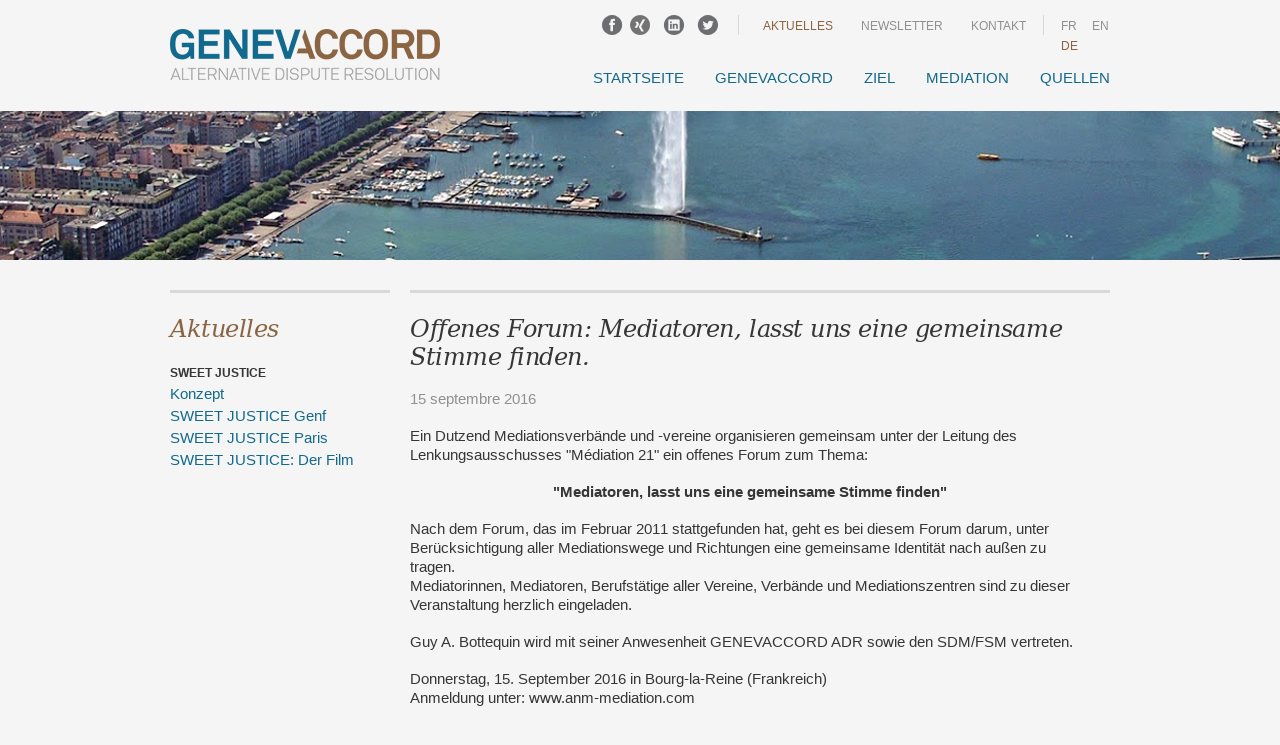

--- FILE ---
content_type: text/html
request_url: http://genevaccord.com/DE/aktuelles-und-veranstaltungen
body_size: 18619
content:
<!DOCTYPE html PUBLIC "-//W3C//DTD XHTML 1.0 Transitional//EN" "http://www.w3.org/TR/xhtml1/DTD/xhtml1-transitional.dtd">
<html xmlns="http://www.w3.org/1999/xhtml">
<head>
    
<!-- Google tag (gtag.js) -->
<script async src="https://www.googletagmanager.com/gtag/js?id=G-RPD9EWPB05"></script>
<script>
  window.dataLayer = window.dataLayer || [];
  function gtag(){dataLayer.push(arguments);}
  gtag('js', new Date());

  gtag('config', 'G-RPD9EWPB05');
</script>
    
<base href="http://genevaccord.com/" />
<title>
Mediator Genf</title>
<meta name="keywords" content="Guy Bottequin, bottequin, mediator, mediator geneva, mediation internationale, adr, sweet justice" lang="DE" />
<meta name="description" content="GENEVACCORD Alternative Dispute Resolution (A.D.R.) SA ist mit dem Präsidenten Guy A. Bottequin eine auf Mediationsverfahren spezialisierte AG, die insbesondere konventionelle und gerichtliche Mediationsverfahren im Handelsrecht, im internationalen Kontext, in und zwischen Unternehmen/Institutionen und Behörden durchführt sowie auch auf interkultureller und politischer Ebene agiert.

 " lang="DE" />
<meta http-equiv="Content-Type" content="text/html; charset=utf-8" />
<link rel="shortcut icon" href="/favicon.ico" type="image/x-icon" />

<link type="text/css" href="/css/DejaVu_font/webfonts/dejavuserif_italic_macroman/stylesheet.css" rel="stylesheet" media="all" />


<link type="text/css" href="/css/geneve_accord.css" rel="stylesheet" media="all" />
<link type="text/css" href="/css/menu_top.css" rel="stylesheet" media="all" />
<link type="text/css" href="/css/menu_lan.css" rel="stylesheet" media="all" />
<link type="text/css" href="/css/menu_rub.css" rel="stylesheet" media="all" />
<link type="text/css" href="/css/menu_sous_rub.css" rel="stylesheet" media="all" />
<link type="text/css" href="/css/menu_footer.css" rel="stylesheet" media="all" />
<script type="text/javascript" src="/js/jquery-1.7.1.min.js"></script>
<script language="javascript" type="text/javascript" src="js/equalheight.js"></script>
<script type="text/javascript" src="/js/jquery.addplaceholder.min.js"></script>

<link rel="stylesheet" href="/js/prettyPhoto/css/prettyPhoto.css" type="text/css" media="screen" title="prettyPhoto main stylesheet" charset="utf-8" />
<script src="/js/prettyPhoto/js/jquery.prettyPhoto.js" type="text/javascript" charset="utf-8"></script>

<!--[if IE 6]>
<script src="js/DD_belatedPNG.js"></script>
<script>
  DD_belatedPNG.fix('img, div, li, a, span');
</script>

<![endif]-->
<style>

#bandeau_image {
    height: 149px;
 
}
</style>

</head>
<body>


<div id="header">
  <div id="logo"> <a href="/index.php"><img src="/img/logo.png" width="274" height="111" border="0" /></a> </div>
  
  <div id="menu_header">
<div id="menu_lan">
<ul>
 <li>
 <a href="fr/actualites-evements-toutes-les-actualita-s"  class="first">
 fr</a></li>

  <li>
 <a href="en/45" >
 en</a></li>

  <li>
 <a href="DE/aktuelles-und-veranstaltungen-aktuelles-und-veranstaltungen-im-a-berblick"  class=" current last">
 DE</a></li>

  </ul>
 </div>
  <div id="menu_top">
<ul>
     			 <li rel="5"><a class="first  current"  href="DE/aktuelles-und-veranstaltungen" >Aktuelles</a></li>
			            
            
     			 <li rel="6"><a   href="DE/newsletter" >Newsletter</a></li>
			            
            
     			 <li rel="7"><a class=" last"  href="DE/kontakt" >Kontakt</a></li>
			            
            
    </ul>
</div><div id="menu_top_link"><a   href="https://www.facebook.com/genevaccord" target="_blank"><img src="/img/icon_facebook_top.png" width="24" height="20" border="0"  /> </a>


<a   href="https://www.xing.com/profile/GuyA_Bottequin?sc_o=mxb_p" target="_blank"><img src="/img/icon_xing_top.png" width="24" height="20" border="0"  /> </a>
<a   href="https://www.linkedin.com/in/guy-a-bottequin-a1474852/" target="_blank"><img src="/img/icon_linkedin_top.png" width="31" height="20" border="0"  /> </a>
<a   href="https://twitter.com/genevaccord" target="_blank"><img src="/img/icon_twitter_top.png" width="45" height="20" border="0" /> </a>
</div>
  <div id="menu_rub"> <ul>
                <li rel="4"><a  class="first " href="DE/startseite" >Startseite</a></li>
            			
	
                <li rel="8"><a  class=" " href="DE/genevaccord" >GENEVACCORD</a></li>
            			
	
                <li rel="9"><a  class=" " href="DE/ziel" >Ziel</a></li>
            			
	
                <li rel="10"><a  class=" " href="DE/mediation" >Mediation</a></li>
            			
	
                <li rel="11"><a  class="  last" href="DE/quellen" >Quellen</a></li>
            			
	
    </ul>



</div>
  </div>
  
</div>
   <div class="clear"><!--vide--></div>

<div id="bandeau_image">
<!--vide-->
  
<style>
#bandeau_image{
	background-image:url('/phpThumb/phpThumb.php?src=/img/fond_default.jpg&w=1680&zc=1&q=100');
	background-position:center;
	background-repeat:no-repeat;
	
}
</style>
</div>


<!--//////////CONTENT////////////////////////////-->
<div id="content_site">
<div id="sous_menu_left">
  <h3>Aktuelles</h3><ul>
                <li rel="81"><a  class="first  entete " href="DE/aktuelles-und-veranstaltungen-sweet-justice" >SWEET JUSTICE</a>
                        
            
            
            
            
            
			            <ul>
    		            <li rel="86"><a  class="first " href="DE/konzept" >Konzept</a></li>
                        
                            <li rel="82"><a   href="DE/aktuelles-und-veranstaltungen-sweet-justice-genf" >SWEET JUSTICE Genf</a></li>
                        
                            <li rel="89"><a   href="DE/aktuelles-und-veranstaltungen-sweet-justice-sweet-justice-paris" >SWEET JUSTICE Paris</a></li>
                        
                            <li rel="90"><a  class=" last" href="DE/aktuelles-und-veranstaltungen-sweet-justice-sweet-justice-der-film" >SWEET JUSTICE: Der Film</a></li>
                        
                            
            </ul>
                        
            
            
            
            
            
            
            
            
            
            
            
            
            
            
            
			
	</li>
    </ul>



  
  
</div>

<div id="page_content">

    <div class="objet_liste">
    
    	
     <div style="  float:right ">
		 <h2>Offenes Forum: Mediatoren, lasst uns eine gemeinsame Stimme finden.</h2>
   <p style="color:#909090">15 septembre 2016</p>
	   <p style="text-align: left;">Ein Dutzend Mediationsverb&auml;nde und -vereine organisieren gemeinsam unter der Leitung des&nbsp; Lenkungsausschusses "M&eacute;diation 21" ein offenes Forum zum Thema:</p>
<p style="text-align: center;"><strong>"Mediatoren, lasst uns eine gemeinsame Stimme finden"</strong></p>
<p>Nach dem Forum, das im Februar 2011 stattgefunden hat, geht es bei diesem Forum darum, unter Ber&uuml;cksichtigung aller Mediationswege und Richtungen eine gemeinsame Identit&auml;t nach au&szlig;en zu tragen.<br />Mediatorinnen, Mediatoren, Berufst&auml;tige aller Vereine, Verb&auml;nde und Mediationszentren sind zu dieser Veranstaltung herzlich eingeladen.</p>
<p>Guy A. Bottequin wird mit seiner Anwesenheit GENEVACCORD ADR sowie den SDM/FSM vertreten.</p>
<p>Donnerstag, 15. September 2016 in Bourg-la-Reine (Frankreich)<br />Anmeldung unter: www.anm-mediation.com</p>          
          
          
                  <p><a href="/useruploads/documents/2016.09.15_Forum_ouvert.pdf" target="_blank"> Télécharger le document</a></p>
        
		          </div>
       <div class="clear"><!--vide--></div>
    </div>
  
    <div class="objet_liste">
    
    <a href="/useruploads/module_galleries/p1amtlamif16o11lirebh1fo8eudp.jpg" rel="prettyPhoto[gallery67]" title=""><img src="/phpThumb/phpThumb.php?src=/useruploads/module_galleries/p1amtlamif16o11lirebh1fo8eudp.jpg&w=170&zc=1" class="img_listing"  /></a>
	
     <div style=" width:480px; float:right ">
		 <h2>8. SKWM Kongress 2016</h2>
   <p style="color:#909090"> 1 septembre 2016</p>
	   <p><span class="link target_self">8. SKWM-Kongress "Strategisches Konfliktmanagement - Denk- und Handlungswerkzeuge f&uuml;r Organisationen und Unternehmen"</span></p>
<p><span class="link target_self">am 02. und 03. September 2016 im Hotel Marriott in Z&uuml;rich</span></p>
<p><span class="link target_self">Moderation: Mireille Jaton</span></p>
<p>Direkter Link auf die Kongress-Seite: www.skwm-kongress2016.ch</p>          
          
          
                   
		          </div>
       <div class="clear"><!--vide--></div>
    </div>
  
    <div class="objet_liste">
    
    <a href="/useruploads/module_galleries/p1alcv6jqn10gi1frji5iq3r11cbp.png" rel="prettyPhoto[gallery70]" title=""><img src="/phpThumb/phpThumb.php?src=/useruploads/module_galleries/p1alcv6jqn10gi1frji5iq3r11cbp.png&w=170&zc=1" class="img_listing"  /></a>
	
     <div style=" width:480px; float:right ">
		 <h2>Kolloquium in Cabourg: „Mediation – Konfliktprävention und -regelung.”</h2>
   <p style="color:#909090"> 1 juillet 2016</p>
	   <p>Die Anwaltskammer in Caen organisiert am 1. Juli 2016 einen Ausbildungstag zur Konfliktpr&auml;vention und &ndash;regelung durch die Mediation im Grand H&ocirc;tel de Cabourg.</p>
<p>Guy A. Bottequin wurde eingeladen um Ausz&uuml;ge des Theaterst&uuml;cks SWEET JUSTICE zu zeigen und zu kommentieren und anschlie&szlig;end ein Gespr&auml;ch mit dem Publikum und den Journalisten zu f&uuml;hren.</p>
<p>Ma&icirc;tre Bertrand BRUNEAU de la SALLE, Anwaltskammerpr&auml;sident in Caen, wird in den Ausbildungstag einf&uuml;hren.<br />Folgende Themen werden besprochen:<br />-&nbsp;&nbsp; <strong>Definition und Genese der Mediation, konventionelle Mediation der Unternehmen, Anerkennung der Vereinbarungen und Erfahrungsaustausch:</strong><br />Claude DE DONCKER, Ma&icirc;tre Laurent DRUGEON, Ma&icirc;tre Dominique MAUGEAIS und Thierry LUGBULL.<br />-&nbsp;&nbsp; <strong>Nutzen und Vorteile der ADR-Verfahren, gerichtliche und konventionelle Mediation:</strong><br />Marie-Christine LEPRINCE NICOLAY, Nathalie FRICERO, Armelle DE LAGARDE, Ma&icirc;tre Dominique MAUGEAIS.</p>          
          
          
                  <p><a href="/useruploads/documents/2016.07.01_Colloque_de_Cabourg.jpg" target="_blank"> Télécharger le document</a></p>
        
		          </div>
       <div class="clear"><!--vide--></div>
    </div>
  
    <div class="objet_liste">
    
    <a href="/useruploads/module_galleries/p1aehd0bsc1kpkgh1h6udbp1nvgp.png" rel="prettyPhoto[gallery66]" title=""><img src="/phpThumb/phpThumb.php?src=/useruploads/module_galleries/p1aehd0bsc1kpkgh1h6udbp1nvgp.png&w=170&zc=1" class="img_listing"  /></a>
	
     <div style=" width:480px; float:right ">
		 <h2>Masterclass vom IMEF und der OMA</h2>
   <p style="color:#909090">24 juin 2016</p>
	   <p>Ein vom IMEF und der OMA organisiertes Seminar f&uuml;r erfahrene Mediatoren zur Wissenteilung und -vertiefung. &nbsp;</p>
<p>Ziel: Kenntnisse vertiefen und den Blick auf die Mediation erweitern. Dem ersten Seminar dieser Art liegt folgendes Thema zugrunde:&nbsp; <strong>&ldquo;Mediator sein oder nicht? </strong><strong>To be or not to be&hellip;&rdquo;</strong><br />Die viert&auml;gige Veranstaltung findet vom 24. bis 29. Juni 2016 im Ch&acirc;teau des Granges in&nbsp;Sully-la-Tour in Frankreich-Lothringen statt.</p>
<p style="text-align: left;">Der Gesch&auml;ftsf&uuml;hrer von GENEVACCORD ADR SA wird ebenfalls an diesem Seminar teilnehmen und empfiehlt Ihnen eine zeitnahe Anmeldung f&uuml;r diese Veranstaltung der Wissensvertiefung, Kollegialit&auml;t und des Ideenaustauschs.</p>          
          
          
                   
		   
  
            <a class="page_detail" href="/DE/aktuelles-und-veranstaltungen?itemID=66" rel="696e54c845aa7">Ausführlichere Informationen</a>

       
                     </div>
       <div class="clear"><!--vide--></div>
    </div>
  
    <div class="objet_liste">
    
    <a href="/useruploads/module_galleries/p1al7j4up09136oi1kioibjkebp.jpg" rel="prettyPhoto[gallery71]" title=""><img src="/phpThumb/phpThumb.php?src=/useruploads/module_galleries/p1al7j4up09136oi1kioibjkebp.jpg&w=170&zc=1" class="img_listing"  /></a>
	
     <div style=" width:480px; float:right ">
		 <h2>Tag der Mediation : Ganz großes Kino in der französischsprachigen Schweiz!</h2>
   <p style="color:#909090">18 juin 2016</p>
	   <div><strong>Samstag, 18. Juni 2016 Tag der Mediation</strong><strong><span style="text-decoration: underline;"><br /></span></strong></div>
<div><strong></strong><br />Sehen Sie Filmausschnitte des Theaterst&uuml;cks SWEET JUSTICE&reg;</div>
<p>Danach: Diskussionsrunde und H&auml;ppchen</p>
<p><strong>Veranstaltungsort&nbsp;</strong>: Restaurant Le Castel de Bois Genoud, Rte de Bois Genoud 36 - 1023 Crissier<br /><br />Anmeldung bei Marie-Claude Paillard, Mediatorin und Organisatorin des Events<br />Kontakt&nbsp;: <a href="mailto:mc.paillard@gmail.com">mc.paillard@gmail.com</a></p>          
          
          
                  <p><a href="/useruploads/documents/2016.06.18_Affiche.pdf" target="_blank"> Télécharger le document</a></p>
        
		          </div>
       <div class="clear"><!--vide--></div>
    </div>
  
    <div class="objet_liste">
    
    <a href="/useruploads/module_galleries/p1aehf14iqra8g7c75resd1dnep.png" rel="prettyPhoto[gallery64]" title=""><img src="/phpThumb/phpThumb.php?src=/useruploads/module_galleries/p1aehf14iqra8g7c75resd1dnep.png&w=170&zc=1" class="img_listing"  /></a>
	
     <div style=" width:480px; float:right ">
		 <h2>Die 10. Schweizerischen Impulstage Mediation SDM-FSM 2016</h2>
   <p style="color:#909090"> 3 juin 2016</p>
	   <p style="text-align: left;" align="center"><strong>Die 10. Schweizerischen Impulstage Mediation SDM-FSM 2016 &laquo;&nbsp;HOMO MEDIATOR&nbsp;&raquo;<br /><a href="../useruploads/ordonsfiles/sdm_schweizerischen_impulstage_mediation.pdf" target="_blank">Dokument</a><br /></strong></p>
<p style="text-align: left;" align="center">Basel ist die drittgr&ouml;&szlig;te Stadt der Schweiz und der Ort, an dem die Schweiz, Deutschland und Frankreich zusammentreffen. Diese alte Stadt des 15. Jahrhunderts, durch die der Rhein flie&szlig;t, ist eine der besterhaltenen und sch&ouml;nsten St&auml;dte Europas. Basel wird der Ort des Geschehens unserer 10. Schweizerischen Impulstage SDM-FSM sein!</p>
<p style="text-align: left;" align="center"><strong>Konferenzbeitr&auml;ge, Vortr&auml;ge, Diskussionen, Workshops: Ein Ereignis, das Sie als internationale(r) Mediator* (in) nicht verpassen sollten!<br /><br /><a href="http://www.swiss-mediators.org/cms2/fileadmin/dokumente/de/Veranstaltungen/2016/impulstage16/Impulstage_PROGRAMM_d.pdf"><strong>Vollst&auml;ndiges Programm, Informationen und Kosten</strong></a><br /></strong></p>
<p style="text-align: left;" align="center">Simultanverdolmetschung Franz&ouml;sisch / Deutsch</p>
<p style="text-align: left;" align="center"><a href="http://www.swiss-mediators.org/cms2/de/veranstaltungen/impulstage/anmeldung-impulstage/03-04062016/">Anmeldung</a><br />Studenten:&nbsp; Erhebliche Erm&auml;&szlig;igung f&uuml;r den Freitag, 3 Juni 2016</p>
<p style="text-align: left;" align="center">* F&uuml;r die Teilnahme an der Veranstaltung kann vom SDM/FSM <strong>ein Nachweis &uuml;ber 15 Weiterbildungsstunden </strong>erhalten werden.<strong></strong></p>
<p style="text-align: left;">Kontakt : <a href="mailto:impulstage@swiss-mediators.org">impulstage@swiss-mediators.org</a></p>          
          
          
                   
		   
  
            <a class="page_detail" href="/DE/aktuelles-und-veranstaltungen?itemID=64" rel="696e54c846979">Ausführlichere Informationen</a>

       
                     </div>
       <div class="clear"><!--vide--></div>
    </div>
  
    <div class="objet_liste">
    
    <a href="/useruploads/module_galleries/p1ahec0cm4bd8dva1p5i1630tl0p.png" rel="prettyPhoto[gallery69]" title=""><img src="/phpThumb/phpThumb.php?src=/useruploads/module_galleries/p1ahec0cm4bd8dva1p5i1630tl0p.png&w=170&zc=1" class="img_listing"  /></a>
	
     <div style=" width:480px; float:right ">
		 <h2>SWEET JUSTICE - Thionville: die Mediationsshow</h2>
   <p style="color:#909090"> 1 juin 2016</p>
	   <p>Eine Filmvorf&uuml;hrung mit Ausz&uuml;gen des Theaterst&uuml;cks SWEET JUSTICE und den Pl&auml;doyers des Anwaltskammerpr&auml;sidenten Ma&icirc;tre Marc BONNANT sowie der Anwaltskammerpr&auml;sidentin Christiane FERAL-SCHUHL, die die Mediation anklagen bzw. verteidigen. Im Anschluss an die Filmvorf&uuml;hrung wird es eine Diskussionsrunde mit Guy A. BOTTEQUIN geben.</p>
<p><strong>Zeit und Ort :</strong> Mittwoch, den 1. Juni 2016 um 17:00 Uhr im Beffroi, Thionville<br />Ein gemeinsamer Cocktail bildet den Abschluss des Abends.</p>
<p>Eintritt frei.<br />Begrenzte Platzauswahl, Anmeldung daher notwendig : thionvillemediation@laposte.net</p>          
          
          
                  <p><a href="/useruploads/documents/SWEET_JUSTICE_invitation_proposition11.pdf" target="_blank"> Télécharger le document</a></p>
        
		          </div>
       <div class="clear"><!--vide--></div>
    </div>
  
    <div class="objet_liste">
    
    <a href="/useruploads/module_galleries/p1amgrm7b9120j12pklg7mg47agp.jpg" rel="prettyPhoto[gallery72]" title=""><img src="/phpThumb/phpThumb.php?src=/useruploads/module_galleries/p1amgrm7b9120j12pklg7mg47agp.jpg&w=170&zc=1" class="img_listing"  /></a>
	
     <div style=" width:480px; float:right ">
		 <h2>Einweihung des Genfer Verbands MédiationS (FGeM)</h2>
   <p style="color:#909090">17 mai 2016</p>
	   <p>Am Dienstag, den 17. Mai 2016, fand die Einweihung des einstigen Vereins M&eacute;diationS zum jetzigen Genfer Verband M&eacute;diationS statt.<br />Ida Koppen und Stephan Auerbach sind die beiden Co-Pr&auml;sidenten<em>(Fotos).</em></p>
<p><em></em>Die Pr&auml;sidentin des SDM/FSM Andrea Staubli hat dem Verband zu diesem Anlass einen Brief zukommen lassen, in dem sie dem FGeM viel Erfolg w&uuml;nscht, die Freude des SDM sowie den Willen einer zuk&uuml;nftigen Zusammenarbeit zum Ausdruck bringt.</p>
<p><span style="text-decoration: underline;"><a href="Lettre%20de%20la%20présidente%20de%20la%20FSM.pdf">Brief runterladen</a></span></p>          
          
          
                   
		          </div>
       <div class="clear"><!--vide--></div>
    </div>
  
    <div class="objet_liste">
    
    <a href="/useruploads/module_galleries/p1afgjm8gspgfciu1bpv1rbhj13p.jpg" rel="prettyPhoto[gallery59]" title=""><img src="/phpThumb/phpThumb.php?src=/useruploads/module_galleries/p1afgjm8gspgfciu1bpv1rbhj13p.jpg&w=170&zc=1" class="img_listing"  /></a>
	
     <div style=" width:480px; float:right ">
		 <h2>“Mediation – eine erlernbare Kunst”: ein von GENEVACCORD ADR SA und der HEPL in Lüttich organisierter Event am Mittwoch</h2>
   <p style="color:#909090">11 mai 2016</p>
	   <p style="text-align: left;" align="center">GENEVACCORD ADR SA und die <a href="http://www.hepl.be/">Haute Ecole de la Province de Li&egrave;ge</a> (HEPL) organisieren am Mittwoch, den 11. Mai 2016, gemeinsam eine Weiterbildung in L&uuml;ttich, bei der das folgende Thema behandelt wird: <strong>&ldquo;</strong><strong>Mediation &ndash; eine erlernbare Kunst</strong><strong>&rdquo;</strong><strong></strong></p>
<p>Das Theaterst&uuml;ck SWEET JUSTICE, das im Jahr 2014 in Genf uraufgef&uuml;hrt wurde, bildet die Grundlage dieser Veranstaltung. Vor der Premiere in Belgien werden an diesem Event-Tag Ausz&uuml;ge des St&uuml;cks gezeigt. Es wird als p&auml;dagogisches Mittel genutzt &ndash; wozu es in erster Linie dient &ndash; um bestimmte Aspekte der Mediation zu er&ouml;rtern. Guy A. Bottequin wird die Ausz&uuml;ge kommentieren und somit die subtile Kunst der Mediation beleuchten.</p>
<p><strong>Dieser Tag wird mit 7 Weiterbildungsstunden angerechnet.</strong></p>          
          
          
                  <p><a href="/useruploads/documents/MEDIATION_WEB.pdf" target="_blank"> Télécharger le document</a></p>
        
		   
  
            <a class="page_detail" href="/DE/aktuelles-und-veranstaltungen?itemID=59" rel="696e54c847f46">Ausführlichere Informationen</a>

       
                     </div>
       <div class="clear"><!--vide--></div>
    </div>
  
    <div class="objet_liste">
    
    <a href="/useruploads/module_galleries/p1ad8d5bce1bcv1opfj0f35f1huhp.jpg" rel="prettyPhoto[gallery65]" title=""><img src="/phpThumb/phpThumb.php?src=/useruploads/module_galleries/p1ad8d5bce1bcv1opfj0f35f1huhp.jpg&w=170&zc=1" class="img_listing"  /></a>
	
     <div style=" width:480px; float:right ">
		 <h2>Das 7. Montalieu-Treffen</h2>
   <p style="color:#909090"> 4 mai 2016</p>
	   <p>Wie jedes Jahr findet auch dieses Jahr wieder das Treffen statt, das Mediatoren nicht verpassen sollten: das Montalieu-Treffen im Schloss von Montalieu (Frankreich-Is&egrave;re) vom 4. bis 7. Mai 2016.</p>
<p>Programm : gemeinsame Workshops und Arbeitssitzungen, deren Ergebnisse schriftlich festgehalten werden.</p>          
          
          
                   
		          </div>
       <div class="clear"><!--vide--></div>
    </div>
  
    <div class="objet_liste">
    
    <a href="/useruploads/module_galleries/p1afgj02457go1trg12ao4qucmup.png" rel="prettyPhoto[gallery68]" title=""><img src="/phpThumb/phpThumb.php?src=/useruploads/module_galleries/p1afgj02457go1trg12ao4qucmup.png&w=170&zc=1" class="img_listing"  /></a>
	
     <div style=" width:480px; float:right ">
		 <h2>Der Beitrag von Guy A. Bottequin beim 11. Mediationsfest</h2>
   <p style="color:#909090"> 9 avril 2016</p>
	   <p>Am Samstag, den 9. April 2016, hat Ifom&egrave;ne das 11. Mediationsfest zum Thema &ldquo;worum es in der Mediation geht&rdquo; organisiert.</p>
<p>Jacques Salzer leitete Rollenspiele, auf die Diskussionen und Beitr&auml;ge zum Thema &ldquo;Theater und Mediation &ndash; Konflikte im Rollenspiel nachstellen um sie zu verhindern!&rdquo; folgten. Herr Bottequin hat neben der Schauspielerin Chlo&eacute; Lambert, de Debora Civello, G. Di Rosa, Abraham Zeini und Hubert Myon das Wort ergriffen.<br />Die anderen Vortr&auml;ge behandelten die Themen &ldquo;Wendepunkt &ndash; wie und warum eine Einigung entsteht?&rdquo; und &ldquo;Ausgebildete Mediatoren &ndash; Stellenwert und Bedeutung?&rdquo;</p>
<p>Sehr viele Besucher kamen nach dem Beitrag von Herrn Bottequin f&uuml;r Gespr&auml;che und Anmerkungen an unseren Info-Stand.<br />Vielen herzlichen Dank f&uuml;r das rege Interesse!</p>          
          
          
                   
		          </div>
       <div class="clear"><!--vide--></div>
    </div>
  
    <div class="objet_liste">
    
    <a href="/useruploads/module_galleries/p1ad8ea0q719ukrtnum7109km07p.jpg" rel="prettyPhoto[gallery63]" title=""><img src="/phpThumb/phpThumb.php?src=/useruploads/module_galleries/p1ad8ea0q719ukrtnum7109km07p.jpg&w=170&zc=1" class="img_listing"  /></a>
	
     <div style=" width:480px; float:right ">
		 <h2>GENEVACCORD ADR wurde vom CIMEDA beauftragt 17 Kandidaten für die Mediation zu sensibilisieren</h2>
   <p style="color:#909090"> 7 avril 2016</p>
	   <p>GENEVACCORD ADR SA ist vom Cour Internationale de M&eacute;diation et d&rsquo;Arbitrage de Paris &ndash; CIMEDA (Internationaler Gerichtshof für Mediation und Schiedsverfahren in Paris) beauftragt worden, 17 Kandidaten der Konfliktmediation in der Wirtschaft für die Mediation zu sensibilisieren.<br /><br />In Paris wird diesbezüglich eine zweit&auml;gige Sitzung am 7. und 8. April stattfinden. Ziel ist es, den<br />Teilnehmern zu erkl&auml;ren, was Konfliktmediation ist und ihnen theoretische und praktische Basiskenntnisse für den Bereich der Wirtschaft zu vermitteln.</p>          
          
          
                   
		   
  
            <a class="page_detail" href="/DE/aktuelles-und-veranstaltungen?itemID=63" rel="696e54c849697">Ausführlichere Informationen</a>

       
                     </div>
       <div class="clear"><!--vide--></div>
    </div>
  
    <div class="objet_liste">
    
    <a href="/useruploads/module_galleries/p1abl9hgpi1hno1eau1icc157k17afp.jpg" rel="prettyPhoto[gallery62]" title=""><img src="/phpThumb/phpThumb.php?src=/useruploads/module_galleries/p1abl9hgpi1hno1eau1icc157k17afp.jpg&w=170&zc=1" class="img_listing"  /></a>
	
     <div style=" width:480px; float:right ">
		 <h2>Mediationsfrühstück der SKWM</h2>
   <p style="color:#909090"> 2 mars 2016</p>
	   <p>An jedem ersten Mittwoch des Monats findet von 8:30 Uhr bis 9:30 Uhr das Mediationsfrühstück an der Genfer Industrie- und Handelskammer statt.<br /><br />Das Frühstück wird von Me Birgit Sambeth Glasner (Foto), Anw&auml;ltin, Mediatorin und Vizepr&auml;sidentin der SKWM &ndash; Schweizer Kammer für Wirtschaftsmediation organisiert und moderiert.<br />Programm für die n&auml;chsten Wochen: <a href="http://www.skwm.ch/index-de.php?frameset=23" target="_blank">hier klicken.</a></p>          
          
          
                   
		          </div>
       <div class="clear"><!--vide--></div>
    </div>
  
    <div class="objet_liste">
    
    <a href="/useruploads/module_galleries/p1abl9i4slidi9mj5701uiujfp.jpg" rel="prettyPhoto[gallery61]" title=""><img src="/phpThumb/phpThumb.php?src=/useruploads/module_galleries/p1abl9i4slidi9mj5701uiujfp.jpg&w=170&zc=1" class="img_listing"  /></a>
	
     <div style=" width:480px; float:right ">
		 <h2>Mediationsfrühstück der SKWM</h2>
   <p style="color:#909090"> 3 février 2016</p>
	   <p>An jedem ersten Mittwoch des Monats findet von 8:30 Uhr bis 9:30 Uhr das Mediationsfrühstück an der Genfer Industrie- und Handelskammer statt.</p>
<p>Das Team von GENEVACCORD ADR war am 3. Februar 2016 mit dabei. Thema war "La Personne de Confiance Externe (PCE) pour les soci&eacute;t&eacute;s" (externen Vertrauensperson für Gesellschaften).<br />Ein brandaktuelles, wichtiges und zukunftsorientiertes Thema.<br /><br />Das Frühstück wird von Me Birgit Sambeth Glasner (Foto), Anw&auml;ltin, Mediatorin und Vizepr&auml;sidentin der SKWM &ndash; Schweizer Kammer für Wirtschaftsmediation organisiert und moderiert.<br />Programm für die n&auml;chsten Wochen: <a href="http://www.skwm.ch/index-de.php?frameset=23" target="_blank">hier klicken.</a></p>          
          
          
                   
		          </div>
       <div class="clear"><!--vide--></div>
    </div>
  
    <div class="objet_liste">
    
    	
     <div style="  float:right ">
		 <h2>Guy A. Bottequin invited to the D&DS conference</h2>
   <p style="color:#909090">13 novembre 2015</p>
	   <p>&nbsp;</p>
<p>Die NGO D&amp;DS (Dialog und Demokratie Schweiz) - Sektion Genf, Kommission "Ethik und Institutionen"&nbsp; - organisiert am Freitag, den 13. November 2015 in Genf eine Mittagsdebatte.</p>
<p>Guy A. Bottequin wird bei der Veranstaltung zu dem Thema: "Quo Vadis - die restorative justice: Konfliktmediation in den 75 L&auml;ndern des frankophonen Raums" sprechen.</p>
<p>Information und Anmeldung: conference@deds.ch</p>          
          
          
                   
		          </div>
       <div class="clear"><!--vide--></div>
    </div>
  
    <div class="objet_liste">
    
    <a href="/useruploads/module_galleries/p1a09q88nq1bkh1cm13hf1nqd1921p.jpg" rel="prettyPhoto[gallery57]" title=""><img src="/phpThumb/phpThumb.php?src=/useruploads/module_galleries/p1a09q88nq1bkh1cm13hf1nqd1921p.jpg&w=170&zc=1" class="img_listing"  /></a>
	
     <div style=" width:480px; float:right ">
		 <h2>Festival Justice et Cinéma in La Rochelle</h2>
   <p style="color:#909090">25 septembre 2015</p>
	   <p>Guy A. Bottequin hat am 6. Festival Justice et Cin&eacute;ma in La Rochelle teilgenommen, das am 25. und 26. September stattgefunden hat. Das Thema lautete: "<strong>Mediation - oder wie kann die Justiz anders gestaltet werden?"</strong></p>
<p><strong><br /></strong>Folgendes stand auf dem Programm: "Casus Belli", "Kramer gegen Kramer" und "Gott des Gemetzels"<strong></strong></p>
<p>Eingeladen waren: Christiane FERAL SCHUHL, Mich&egrave;le JAUDEL, Anne LEVY MORELLE, Guy BOTTEQUIN, Myriam BACQUE, Philippe BERTRAND, Jean Louis KEITA<strong> <br /></strong></p>          
          
          
                   
		   
  
            <a class="page_detail" href="/DE/aktuelles-und-veranstaltungen?itemID=57" rel="696e54c84b4a9">Ausführlichere Informationen</a>

       
                     </div>
       <div class="clear"><!--vide--></div>
    </div>
  
    <div class="objet_liste">
    
    <a href="/useruploads/module_galleries/p19se4q5qv1jjhihldmopfqhcp.jpg" rel="prettyPhoto[gallery56]" title=""><img src="/phpThumb/phpThumb.php?src=/useruploads/module_galleries/p19se4q5qv1jjhihldmopfqhcp.jpg&w=170&zc=1" class="img_listing"  /></a>
	
     <div style=" width:480px; float:right ">
		 <h2>7. Kongress der SKWM am 18. und 19. September 2015</h2>
   <p style="color:#909090">18 septembre 2015</p>
	   <p>Der 7. Kongress der SKWM wird in Lausanne&nbsp;&nbsp; stattfinden.</p>
<p>16 Mediatoren, die in der Schweiz, in Belgien, Deutschland und Gro&szlig;britannien arbeiten, werden dann als Vortragsredner, Moderatoren und Workshopverantwortliche fungieren, um das Thema&nbsp;: "Wirtschaftsmediation &ndash; neue Herangehensweisen und Perspektiven" geb&uuml;hrend zu w&uuml;rdigen.</p>
<p>Das Team von GENEVACCORD ADR SA - einer der Sponsoren - unterst&uuml;tzt dieses wichtige Ereignis gern.</p>          
          
          
                   
		   
  
            <a class="page_detail" href="/DE/aktuelles-und-veranstaltungen?itemID=56" rel="696e54c84bbdd">Ausführlichere Informationen</a>

       
                     </div>
       <div class="clear"><!--vide--></div>
    </div>
  
    <div class="objet_liste">
    
    <a href="/useruploads/module_galleries/p19ol2ruv0j54gc418fhbgudn1p.png" rel="prettyPhoto[gallery52]" title=""><img src="/phpThumb/phpThumb.php?src=/useruploads/module_galleries/p19ol2ruv0j54gc418fhbgudn1p.png&w=170&zc=1" class="img_listing"  /></a>
	
     <div style=" width:480px; float:right ">
		 <h2>6. internationale Tagung zur gerichtlichen Mediation </h2>
   <p style="color:#909090"> 1 juillet 2015</p>
	   <p>Die 6. internationale Tagung der gerichtlichen Mediation findet vom 1. bis 4. Juli 2015 in Nizza statt.</p>
<p><br />Bei diesem 20-j&auml;hrigen Jubil&auml;um des franz&ouml;sischen Gesetzes zur Mediation 1995-2015 wird das zentrale Thema dieser Tagung "neue Herausforderungen und Qualit&auml;t der Mediation" sein.</p>          
          
          
                   
		   
  
            <a class="page_detail" href="/DE/aktuelles-und-veranstaltungen?itemID=52" rel="696e54c84c432">Ausführlichere Informationen</a>

       
                     </div>
       <div class="clear"><!--vide--></div>
    </div>
  
    <div class="objet_liste">
    
    <a href="/useruploads/module_galleries/p19hnh2lm09m11o3d1rc28e91f4ep.jpg" rel="prettyPhoto[gallery51]" title=""><img src="/phpThumb/phpThumb.php?src=/useruploads/module_galleries/p19hnh2lm09m11o3d1rc28e91f4ep.jpg&w=170&zc=1" class="img_listing"  /></a>
	
     <div style=" width:480px; float:right ">
		 <h2>World Mediation Organization Symposium - Berlin 2015</h2>
   <p style="color:#909090">23 juin 2015</p>
	   <p>Das n&auml;chste <span class="in">World Mediation Organization Symposium wird vom 23. bis 26. Juni 2015 in Berlin stattfinden.</span></p>
<p>Ein Kolloquium, an dem professionelle Mediatoren und internationale Experten teilnehmen, um die Mediation unter verschiedenen Gesichtspunkten zu besprechen und einen multikulturellen sowie interdisziplin&auml;ren Austausch zu erm&ouml;glichen .&nbsp;</p>
<p>Guy A. Bottequin wird am 25. Juni 2015 am Symposium in Berlin teilnehmen und den Schweizerischen Dachverband Mediation (SDM/FSM) vertreten.</p>
<p><span class="in">.<br /></span></p>          
          
          
                   
		   
  
            <a class="page_detail" href="/DE/aktuelles-und-veranstaltungen?itemID=51" rel="696e54c84cc31">Ausführlichere Informationen</a>

       
                     </div>
       <div class="clear"><!--vide--></div>
    </div>
  
    <div class="objet_liste">
    
    <a href="/useruploads/module_galleries/p19lo9sh301q2cd4e1pthk3datkp.jpg" rel="prettyPhoto[gallery55]" title=""><img src="/phpThumb/phpThumb.php?src=/useruploads/module_galleries/p19lo9sh301q2cd4e1pthk3datkp.jpg&w=170&zc=1" class="img_listing"  /></a>
	
     <div style=" width:480px; float:right ">
		 <h2>SWEET JUSTICE Paris</h2>
   <p style="color:#909090"> 1 juin 2015</p>
	   <p>SWEET JUSTICE in Paris im Th&eacute;&acirc;tre des Champs-Elys&eacute;es am 1, 2, 15. und 16. Juni 2015 !</p>          
          
          
                   
		   
  
            <a class="page_detail" href="/DE/aktuelles-und-veranstaltungen?itemID=55" rel="696e54c84d4b4">Ausführlichere Informationen</a>

       
                     </div>
       <div class="clear"><!--vide--></div>
    </div>
  
    <div class="objet_liste">
    
    <a href="/useruploads/module_galleries/p19hnfq10o1p7s1senlq91jhf1nphp.jpg" rel="prettyPhoto[gallery54]" title=""><img src="/phpThumb/phpThumb.php?src=/useruploads/module_galleries/p19hnfq10o1p7s1senlq91jhf1nphp.jpg&w=170&zc=1" class="img_listing"  /></a>
	
     <div style=" width:480px; float:right ">
		 <h2>Das 6. Montalieu-Treffen</h2>
   <p style="color:#909090">13 mai 2015</p>
	   <p>Wie jedes Jahr findet auch dieses Jahr wieder das Treffen statt, das Mediatoren nicht verpassen sollten: das Montalieu-Treffen im Schloss von Montalieu (Frankreich-Is&egrave;re) vom 13. bis 16 Mai 2015.</p>
<p>Programm : gemeinsame Workshops und Arbeitssitzungen, deren Ergebnisse schriftlich festgehalten werden.</p>
<p>Die Beitr&auml;ge der eingeladenen Teilnehmer und Experten werden sich auf das folgende Thema beziehen:</p>
<p align="center"><strong>" Wendepunkt &ndash;</strong><br /><strong>der entscheidende Moment der Mediation auf dem Weg von der Konfrontation hin zur Konvergenz "<br /></strong></p>
<p>Ein Treffen, das in einem Rahmen stattfindet, der zum Austausch und &Uuml;berlegen einl&auml;dt. In Zusammenarbeit mit IFOMENE.</p>          
          
          
                   
		   
  
            <a class="page_detail" href="/DE/aktuelles-und-veranstaltungen?itemID=54" rel="696e54c84dd40">Ausführlichere Informationen</a>

       
                     </div>
       <div class="clear"><!--vide--></div>
    </div>
  
    <div class="objet_liste">
    
    <a href="/useruploads/module_galleries/p19fnlrr0a2p5t8715chienhfop.jpg" rel="prettyPhoto[gallery53]" title=""><img src="/phpThumb/phpThumb.php?src=/useruploads/module_galleries/p19fnlrr0a2p5t8715chienhfop.jpg&w=170&zc=1" class="img_listing"  /></a>
	
     <div style=" width:480px; float:right ">
		 <h2>7. internationaler, frankophoner Mediationswettbewerb</h2>
   <p style="color:#909090">16 mars 2015</p>
	   <p style="text-align: justify;">Der 7. internationale, frankophone Mediationswettbewerb des CMAP (Zentrum f&uuml;r Mediation und Schiedsverfahren in Paris) findet vom 16. bis 20. M&auml;rz 2015 statt.</p>
<p style="text-align: justify;">Die Veranstaltung richtet sich an angehende Anw&auml;lte, Unternehmenschefs, Juristen und Notare.</p>
<p style="text-align: justify;">Der Wettbewerb strebt dabei an, diese Zielgruppe f&uuml;r das Verfahren der Mediation zu sensibilisieren, indem die Teilnehmer eine Situation nachstellen, in der sie selbst als Mediator vermitteln.</p>
<p style="text-align: justify;">Sie stellen sich dabei einer Jury aus Fachleuten der Bereiche Recht und Wirtschaft, die anschlie&szlig;end die Studenten auszeichnen, die die Rolle des Mediators am besten verk&ouml;rpert haben.</p>          
          
          
                   
		   
  
            <a class="page_detail" href="/DE/aktuelles-und-veranstaltungen?itemID=53" rel="696e54c84e584">Ausführlichere Informationen</a>

       
                     </div>
       <div class="clear"><!--vide--></div>
    </div>
  
    <div class="objet_liste">
    
    <a href="/useruploads/module_galleries/p198t2p84pj3erat1epp2ddhdnp.png" rel="prettyPhoto[gallery50]" title=""><img src="/phpThumb/phpThumb.php?src=/useruploads/module_galleries/p198t2p84pj3erat1epp2ddhdnp.png&w=170&zc=1" class="img_listing"  /></a>
	
     <div style=" width:480px; float:right ">
		 <h2>Das 39. Treffen des CREG</h2>
   <p style="color:#909090">16 décembre 2014</p>
	   <p>Am Dienstag, den 16. Dezember findet das 39. Treffen des CREG (Centre de Rencontre des Entrepreneurs Gen&egrave;ve) um 19 Uhr im H&ocirc;tel Calvy in Genf statt.</p>
<p>Guy A.Bottequin, Phillippe Verhaeghe und Francois Renaud werden bei der Podiumsdiskussion "Mehr &uuml;ber die Mediation erfahren" das Wort ergreifen.</p>          
          
          
                   
		   
  
            <a class="page_detail" href="/DE/aktuelles-und-veranstaltungen?itemID=50" rel="696e54c84edaf">Ausführlichere Informationen</a>

       
                     </div>
       <div class="clear"><!--vide--></div>
    </div>
  
    <div class="objet_liste">
    
    <a href="/useruploads/module_galleries/p18vsiqlk21pqsddgnhil8c17arp.jpg" rel="prettyPhoto[gallery48]" title=""><img src="/phpThumb/phpThumb.php?src=/useruploads/module_galleries/p18vsiqlk21pqsddgnhil8c17arp.jpg&w=170&zc=1" class="img_listing"  /></a>
	
     <div style=" width:480px; float:right ">
		 <h2>6. Kongress der SKWM in Luzern</h2>
   <p style="color:#909090"> 7 novembre 2014</p>
	   <p>Am 7. und 8. November 2014 findet in Luzern der 6. Kongress der Schweizerischen Kammer f&uuml;r Wirtschaftsmediation (SKWM/CSMC) statt. <br />Zwei Tage steht das Thema "Mediation in der Wirtschaft, Konfliktmanagement und praktische Ans&auml;tze f&uuml;r Mediatoren, Berater und F&uuml;hrungskr&auml;fte" im Mittelpunkt der Diskussion.</p>          
          
          
                   
		          </div>
       <div class="clear"><!--vide--></div>
    </div>
  
    <div class="objet_liste">
    
    <a href="/useruploads/module_galleries/p198qbqqu6195b1fc61mltlhj14hop.jpg" rel="prettyPhoto[gallery11]" title=""><img src="/phpThumb/phpThumb.php?src=/useruploads/module_galleries/p198qbqqu6195b1fc61mltlhj14hop.jpg&w=170&zc=1" class="img_listing"  /></a>
	
     <div style=" width:480px; float:right ">
		 <h2>Sweet Justice, Mediation mit offenem Herzen vom 22. bis 25. Oktober 2014 </h2>
   <p style="color:#909090">22 octobre 2014</p>
	   <p><span style="color: #8f7970;"><span style="color: #ad8a67;"><span style="color: #4c8cb2;">GENEV</span><span style="color: #9c7d62;">ACCORD</span></span></span> Alternative Dispute Resolution steckt - unter der Schirmherrschaft des Schweizerischen Dachverbands Mediation SDM/FSM - in den Vorbereitungen eines au&szlig;ergew&ouml;hnlichen Events zur F&ouml;rderung der Konfliktmediation zugunsten aller Mediatorinnen und Mediatoren der Schweiz! Vorbereitet wird ein einzigartiges, beeindruckendes Theaterst&uuml;ck: "<strong>SWEET JUSTICE</strong>" Mediation mit offenem Herzen.<br />Das St&uuml;ck bietet die einmalige Gelegenheit, in das Verfahren der Konfliktmediation einzutauchen! Am 22. Oktober 2014 gibt es eine Gala-Abendveranstaltung, bei der das St&uuml;ck aufgef&uuml;hrt wird. Weitere Auff&uuml;hrungen folgen am 23. 24. und am 25. Oktober im Theater Les Salons in Genf.</p>          
          
          
                   
		   
  
            <a class="page_detail" href="/DE/aktuelles-und-veranstaltungen?itemID=11" rel="696e54c84fdbc">Ausführlichere Informationen</a>

       
                     </div>
       <div class="clear"><!--vide--></div>
    </div>
  
    <div class="objet_liste">
    
    <a href="/useruploads/module_galleries/p18sibd1eaau71a2bql815g6124j.jpg" rel="prettyPhoto[gallery44]" title=""><img src="/phpThumb/phpThumb.php?src=/useruploads/module_galleries/p18sibd1eaau71a2bql815g6124j.jpg&w=170&zc=1" class="img_listing"  /></a>
<a href="/useruploads/module_galleries/p18tclc4abntap42g011dc1s5uj.jpg" rel="prettyPhoto[gallery44]" title=""><!--vide--></a>	
	
	
<a href="/useruploads/module_galleries/p18tcltrhh5ol18g69h519bo1992j.jpg" rel="prettyPhoto[gallery44]" title=""><!--vide--></a>	
	
	
	
     <div style=" width:480px; float:right ">
		 <h2>5. internationale Tagung zur gerichtlichen Mediation vom 3. bis 5. Juli 2014 in Biarritz</h2>
   <p style="color:#909090"> 3 juillet 2014</p>
	   <p>In Biarritz findet vom 3. bis 5. Juli 2014 die 5. internationale Tagung zur gerichtlichen Mediation statt. Thema : "Mediation in der Justiz des 21. Jahrhunderts &ndash; der B&uuml;rger als Akteur in der Beilegung seines Streitfalls&ldquo;.</p>          
          
          
                  <p><a href="/useruploads/documents/Veme_assises_internationales_me_diation_judiciaire_Biarritz.pdf" target="_blank"> Télécharger le document</a></p>
        
		   
  
            <a class="page_detail" href="/DE/aktuelles-und-veranstaltungen?itemID=44" rel="696e54c8505d4">Ausführlichere Informationen</a>

       
                     </div>
       <div class="clear"><!--vide--></div>
    </div>
  
    <div class="objet_liste">
    
    	
     <div style="  float:right ">
		 <h2>Die Schweizerischen Mediationstage</h2>
   <p style="color:#909090"> 6 juin 2014</p>
	   <p>Die Schweizerischen Mediationstage in Neuenburg werden vom SDM/FSM und der SKWM/CSMC am 6. und 7. Juni 2014 organisiert.</p>          
          
          
                  <p><a href="/useruploads/documents/Programme.pdf" target="_blank"> Télécharger le document</a></p>
        
		   
  
            <a class="page_detail" href="/DE/aktuelles-und-veranstaltungen?itemID=46" rel="696e54c850e62">Ausführlichere Informationen</a>

       
                     </div>
       <div class="clear"><!--vide--></div>
    </div>
  
    <div class="objet_liste">
    
    <a href="/useruploads/module_galleries/p18mn1s3tcnc2mc41meq1jio1djej.jpg" rel="prettyPhoto[gallery42]" title=""><img src="/phpThumb/phpThumb.php?src=/useruploads/module_galleries/p18mn1s3tcnc2mc41meq1jio1djej.jpg&w=170&zc=1" class="img_listing"  /></a>
	
     <div style=" width:480px; float:right ">
		 <h2>Das 5. Montalieu-Treffen vom 28. - 31. Mai 2014</h2>
   <p style="color:#909090">28 mai 2014</p>
	   <p>Jedes Jahr findet im <span style="color: #000000;"><a href="http://www.chateau-montalieu.com/en" target="_blank">Schloss von Montalieu</a> ei</span>n von Herrn Fran&ccedil;ois Savigny und Ifomene organisiertes Treffen zwischen erfahrenen Mediatoren statt.<br />Ein Teil des GENEVACCORD ADR-Teams nimmt jedes Jahr an diesem Treffen teil!<br />Thema f&uuml;r das Jahr 2014:&nbsp;<strong>&bdquo;Aktives, humanistisches Zuh&ouml;ren und effektive Kommunikation&ldquo;.</strong></p>
<p>&nbsp;</p>          
          
          
                   
		   
  
            <a class="page_detail" href="/DE/aktuelles-und-veranstaltungen?itemID=42" rel="696e54c851616">Ausführlichere Informationen</a>

       
                     </div>
       <div class="clear"><!--vide--></div>
    </div>
  
    <div class="objet_liste">
    
    <a href="/useruploads/module_galleries/p18c0i7ner1h3qtmq1h2h1fsr1vhpd.jpg" rel="prettyPhoto[gallery32]" title=""><img src="/phpThumb/phpThumb.php?src=/useruploads/module_galleries/p18c0i7ner1h3qtmq1h2h1fsr1vhpd.jpg&w=170&zc=1" class="img_listing"  /></a>
<a href="/useruploads/module_galleries/p18c0i7ner1h3qtmq1h2h1fsr1vhpd_1.jpg" rel="prettyPhoto[gallery32]" title=""><!--vide--></a>	
	
	
	
     <div style=" width:480px; float:right ">
		 <h2>GENEVACCORD ADR sensibilisiert leitende Angestellte des Immobiliensektors in Paris für Mediation.</h2>
   <p style="color:#909090"> 3 avril 2014</p>
	   <p>GENEVACCORD ADR wurde vom Internationalen Gerichtshof f&uuml;r Mediation (Cour Internationale de M&eacute;diation) beauftragt, am <strong>3. und 4. April</strong> in Paris zu intervenieren.<br />Dabei geht es um einen eineinhalbt&auml;gigen Lehrgang zur Sensibilisierung f&uuml;r Mediationsverfahren. Die Fortbildung richtet sich an F&uuml;hrungskr&auml;fte und Entscheidungstr&auml;ger aus dem Immobiliensektor. <br /> <br /> </p>          
          
          
                   
		   
  
            <a class="page_detail" href="/DE/aktuelles-und-veranstaltungen?itemID=32" rel="696e54c851e38">Ausführlichere Informationen</a>

       
                     </div>
       <div class="clear"><!--vide--></div>
    </div>
  
    <div class="objet_liste">
    
    <a href="/useruploads/module_galleries/p18ggjkq8k7j91sum1ski1v841qeej.jpg" rel="prettyPhoto[gallery36]" title=""><img src="/phpThumb/phpThumb.php?src=/useruploads/module_galleries/p18ggjkq8k7j91sum1ski1v841qeej.jpg&w=170&zc=1" class="img_listing"  /></a>
	
     <div style=" width:480px; float:right ">
		 <h2>Kolloquium zum Thema Mediation – Anwaltskammer Lüttich </h2>
   <p style="color:#909090">28 mars 2014</p>
	   <p>Die Anwaltskammer L&uuml;ttich organisiert ein Kolloquium zum Thema Mediation.<br />GENEVACCORD ADR wurde eingeladen und wird von dem Pr&auml;sidenten Guy A. Bottequin vertreten.<br />Er wird in der Podiumsdiskussion &bdquo;der Mediator ist ein qualifizierter Fachmann &ndash; Der Anwalt spielt im Mediationsverfahren eine wichtige Rolle&ldquo; &nbsp;(&bdquo;Le m&eacute;diateur est un professionnel - L'avocat a une place de choix dans la proc&eacute;dure de m&eacute;diation&ldquo;) das Wort ergreifen.</p>
<p><a href="../useruploads/ordonsfiles/affiche_-_colloque_liege_2014_03_28.pdf" target="_blank">Informationen zur Veranstaltung</a><br /><a href="../useruploads/ordonsfiles/programme_-_colloque_liege_2014_03_28.pdf" target="_blank">Programm</a><br /><br />&nbsp;</p>          
          
          
                   
		   
  
            <a class="page_detail" href="/DE/aktuelles-und-veranstaltungen?itemID=36" rel="696e54c852624">Ausführlichere Informationen</a>

       
                     </div>
       <div class="clear"><!--vide--></div>
    </div>
  
    <div class="objet_liste">
    
    <a href="/useruploads/module_galleries/p18jib2bcspi61kb218rcup14eoj.jpg" rel="prettyPhoto[gallery41]" title=""><img src="/phpThumb/phpThumb.php?src=/useruploads/module_galleries/p18jib2bcspi61kb218rcup14eoj.jpg&w=170&zc=1" class="img_listing"  /></a>
	
     <div style=" width:480px; float:right ">
		 <h2>Glückwunsch zum ersten Platz des diesjährigen, vom CMAP in Paris organisierten, frankophonen, internationalen Mediationswettbewerbs an das Team der Universität für Rechtswissenschaften in Neuenburg!</h2>
   <p style="color:#909090">21 mars 2014</p>
	   <p>Wir gratulieren dem gesamten Team (und insbesondere Genevi&egrave;ve) der <strong>Universit&auml;t f&uuml;r Rechtswissenschaften in Neuenburg</strong> ganz herzlich zum ersten Platz bei dem vom CMAP in Paris organisierten frankophonen, internationalen Mediationswettbewerb, der vom 17. bis 20. M&auml;rz stattgefunden hat. Bravo an die Schweiz und ein Hoch auf die Mediation!</p>
<p>&nbsp;</p>          
          
          
                   
		          </div>
       <div class="clear"><!--vide--></div>
    </div>
  
    <div class="objet_liste">
    
    <a href="/useruploads/module_galleries/p18c0kcaqm1jvb1u4r104hb4v1jqmd.jpg" rel="prettyPhoto[gallery35]" title=""><img src="/phpThumb/phpThumb.php?src=/useruploads/module_galleries/p18c0kcaqm1jvb1u4r104hb4v1jqmd.jpg&w=170&zc=1" class="img_listing"  /></a>
	
     <div style=" width:480px; float:right ">
		 <h2>Frankophoner, internationaler Mediationswettbewerb - CMAP</h2>
   <p style="color:#909090">17 mars 2014</p>
	   <p><strong>17. - 20. M&auml;rz 2014</strong></p>
<p>Dieser Wettbewerb richtet sich an alle Studenten, die zuk&uuml;nftig als Anwalt, Unternehmenschef, Jurist oder Notar arbeiten wollen: Dies ist die einmalige Gelegenheit, praktische Arbeitsweisen in Mediationsverfahren kennenzulernen.</p>
<p><a href="http://www.cmap.fr/Concours-201-fr.html" target="_blank">Ausf&uuml;hrlichere Informationen</a> zum Wettbewerb</p>
<p>&nbsp;</p>          
          
          
                   
		   
  
            <a class="page_detail" href="/DE/aktuelles-und-veranstaltungen?itemID=35" rel="696e54c853707">Ausführlichere Informationen</a>

       
                     </div>
       <div class="clear"><!--vide--></div>
    </div>
  
    <div class="objet_liste">
    
    <a href="/useruploads/module_galleries/p18pjkk67f4bb16sa1nsvt26125gj.jpg" rel="prettyPhoto[gallery37]" title=""><img src="/phpThumb/phpThumb.php?src=/useruploads/module_galleries/p18pjkk67f4bb16sa1nsvt26125gj.jpg&w=170&zc=1" class="img_listing"  /></a>
	
     <div style=" width:480px; float:right ">
		 <h2>Mediationsfrühstück - März 2014</h2>
   <p style="color:#909090"> 5 mars 2014</p>
	   <p>An jedem ersten Mittwoch des Monats nimmt das Team von GENEVACCORD ADR am Mediationsfr&uuml;hst&uuml;ck teil.<br />Organisiert wird das Fr&uuml;hst&uuml;ck von der Schweizerischen Kammer f&uuml;r Wirtschaftsmediation - Sektion Romandie (SKWM) - in Zusammenarbeit mit der Industrie- und Handelskammer in Genf (CCIG).</p>          
          
          
                   
		   
  
            <a class="page_detail" href="/DE/aktuelles-und-veranstaltungen?itemID=37" rel="696e54c853fcc">Ausführlichere Informationen</a>

       
                     </div>
       <div class="clear"><!--vide--></div>
    </div>
  
    <div class="objet_liste">
    
    <a href="/useruploads/module_galleries/p18pjl11tc1mpnjgg1mh0n605paj.jpg" rel="prettyPhoto[gallery38]" title=""><img src="/phpThumb/phpThumb.php?src=/useruploads/module_galleries/p18pjl11tc1mpnjgg1mh0n605paj.jpg&w=170&zc=1" class="img_listing"  /></a>
	
     <div style=" width:480px; float:right ">
		 <h2>Mediationsfrühstück - Februar 2014</h2>
   <p style="color:#909090"> 5 février 2014</p>
	   <p>An jedem ersten Mittwoch des Monats nimmt das Team von GENEVACCORD ADR am Mediationsfr&uuml;hst&uuml;ck teil. Organisiert wird das Fr&uuml;hst&uuml;ck von der Schweizerischen Kammer f&uuml;r Wirtschaftsmediation - Sektion Romandie (SKWM) - in Zusammenarbeit mit der Industrie- und Handelskammer in Genf (CCIG).</p>
<p>.</p>          
          
          
                   
		   
  
            <a class="page_detail" href="/DE/aktuelles-und-veranstaltungen?itemID=38" rel="696e54c8548a0">Ausführlichere Informationen</a>

       
                     </div>
       <div class="clear"><!--vide--></div>
    </div>
  
    <div class="objet_liste">
    
    <a href="/useruploads/module_galleries/p18pjl29hn1i7618g9chqaonnh2j.jpg" rel="prettyPhoto[gallery33]" title=""><img src="/phpThumb/phpThumb.php?src=/useruploads/module_galleries/p18pjl29hn1i7618g9chqaonnh2j.jpg&w=170&zc=1" class="img_listing"  /></a>
	
     <div style=" width:480px; float:right ">
		 <h2>Schweizerische Kammer für Wirtschaftsmediation – zweitägiges Treffen der Vorstände</h2>
   <p style="color:#909090">31 janvier 2014</p>
	   <p>Diese Sitzung bringt die Vorst&auml;nde der 5 Sektionen der SKWM/CSMC der gesamten Schweiz am <strong>Freitag, 31. Januar und am Samstag, 1. Februar 2014</strong>, zusammen.</p>
<p>Guy A. Bottequin, Pr&auml;sident von GENEVACCORD ADR, ist Mitglied des Vorstands der Sektion Romandie und wird an dieser Sitzung teilnehmen.</p>
<p>Ort: <a href="http://www.fassbindhotels.com/fr-hotel-alpha-palmiers.html" target="_blank">H&ocirc;tel Alpha Palmiers</a> - Lausanne <a href="https://maps.google.ch/maps?oe=utf-8&amp;client=firefox-a&amp;channel=fflb&amp;ie=UTF-8&amp;q=H%C3%B4tel+Alpha-Palmiers&amp;fb=1&amp;gl=ch&amp;hq=hotel-alpha-palmiers&amp;hnear=0x478c293ecd89a7e5:0xeb173fc9cae2ee5e,Lausanne&amp;cid=11897843386715458433&amp;ei=6WywUoO0M8KM7AbBiYGAAQ&amp;ved=0CLMBEPwSKAAwCg" target="_blank">Lageplan</a></p>
<p><a href="http://www.skwm.ch/index-de.php?frameset=1" target="_blank">Webseite SKWM</a></p>
<p>&nbsp;</p>          
          
          
                   
		          </div>
       <div class="clear"><!--vide--></div>
    </div>
  
    <div class="objet_liste">
    
    <a href="/useruploads/module_galleries/p18c0hrppu1bfd141e1deo1ab4h6kd.jpg" rel="prettyPhoto[gallery31]" title=""><img src="/phpThumb/phpThumb.php?src=/useruploads/module_galleries/p18c0hrppu1bfd141e1deo1ab4h6kd.jpg&w=170&zc=1" class="img_listing"  /></a>
	
     <div style=" width:480px; float:right ">
		 <h2>Mittagsdebatte: Sensibilisierung der Unternehmenschefs für Mediationsverfahren </h2>
   <p style="color:#909090">30 janvier 2014</p>
	   <p>Zur F&ouml;rderung der Mediation und um Akteure aus dem Bereich Wirtschaft und Handel f&uuml;r Mediationsverfahren zu sensibilisieren, organisiert GENEVACCORD ADR eine Mittagsdebatte am Donnerstag, 30. Januar 2014. Es geht bei der Diskussion darum, Unternehmenschefs die Vorteile der Mediation aufzuzeigen und ihnen die Notwendigkeit vor Augen zu f&uuml;hren, in Vertr&auml;ge, die sie mit ihren Kunden oder Arbeitnehmern unterzeichnen, eine Mediationsklausel mit aufzunehmen.</p>
<p><br /> Uhrzeit: 12.00 Uhr-14.30 Uhr</p>
<p>Ort: <a href="http://www.parcdeseauxvives.ch/" target="_blank">Restaurant du Parc des Eaux-Vives</a> - <a href="https://maps.google.ch/maps?oe=utf-8&amp;client=firefox-a&amp;channel=fflb&amp;ie=UTF-8&amp;q=restaurant+du+parc+des+eaux+vives&amp;fb=1&amp;gl=ch&amp;hq=restaurant+du+parc+des+eaux+vives&amp;ei=cmmwUr_PD43Q7AbsuIGADw&amp;ved=0CKIBEMgT" target="_blank">Lageplan</a></p>          
          
          
                   
		   
  
            <a class="page_detail" href="/DE/aktuelles-und-veranstaltungen?itemID=31" rel="696e54c855a20">Ausführlichere Informationen</a>

       
                     </div>
       <div class="clear"><!--vide--></div>
    </div>
  
    <div class="objet_liste">
    
    <a href="/useruploads/module_galleries/p187gcuvk01uq712e1qd7mua46cd.jpg" rel="prettyPhoto[gallery23]" title=""><img src="/phpThumb/phpThumb.php?src=/useruploads/module_galleries/p187gcuvk01uq712e1qd7mua46cd.jpg&w=170&zc=1" class="img_listing"  /></a>
	
     <div style=" width:480px; float:right ">
		 <h2>Einladung ins Centre de Médiation et d'Arbitrage de Paris CMAP - Groupe d'Echange et de Réflexion (GER) (Arbeitsgruppe für Meinungsaustausch und Ideen) </h2>
   <p style="color:#909090">19 décembre 2013</p>
	   <p>Themen: Jahresbilanz 2013 und Projekte f&uuml;r 2014.</p>
<p><a href="http://www.cmap.fr">Webseite CMAP</a></p>
<p>&nbsp;</p>          
          
          
                   
		   
  
            <a class="page_detail" href="/DE/aktuelles-und-veranstaltungen?itemID=23" rel="696e54c85625c">Ausführlichere Informationen</a>

       
                     </div>
       <div class="clear"><!--vide--></div>
    </div>
  
    <div class="objet_liste">
    
    <a href="/useruploads/module_galleries/p18c0gtpr04bo1iqc146v1jcj11ffd.png" rel="prettyPhoto[gallery30]" title=""><img src="/phpThumb/phpThumb.php?src=/useruploads/module_galleries/p18c0gtpr04bo1iqc146v1jcj11ffd.png&w=170&zc=1" class="img_listing"  /></a>
	
     <div style=" width:480px; float:right ">
		 <h2>Future of Human Rights Forum (FHRF)</h2>
   <p style="color:#909090">10 décembre 2013</p>
	   <p>Das Future of Human Rights Forum ist eine Organisation, die Menschenrechtsverteidiger, Experten, UNO-Mitarbeiter und Vertreter verschiedener NGOs zusammenbringt.</p>
<p>Am internationalen Tag der Menschenrechte, der jedes Jahr am 10. Dezember gefeiert wird, hat das FHRF ein eint&auml;giges Forum im Internationalen Konferenzzentrum Genf (CICG) organisiert.&nbsp;</p>
<p>GENEVACCORD ADR wurde von seinem Pr&auml;sidenten, Herrn Guy A. Bottequin, vertreten, der als Teilnehmer zu der Podiumsdiskussion &bdquo;Civil Society Brainstorming: New Ideas and Initiatives&ldquo; eingeladen wurde.</p>
<p>Mehr als 150 Personen, auch hochrangige G&auml;ste, waren anwesend.</p>
<p><img style="margin-left: 15px; margin-right: 15px;" src="../useruploads/images/forum_dh_2013_12_10.jpg" alt="" width="400" height="220" /></p>          
          
          
                   
		   
  
            <a class="page_detail" href="/DE/aktuelles-und-veranstaltungen?itemID=30" rel="696e54c856afe">Ausführlichere Informationen</a>

       
                     </div>
       <div class="clear"><!--vide--></div>
    </div>
  
    <div class="objet_liste">
    
    <a href="/useruploads/module_galleries/p187gb2lm71vn0ic9usl1finalmd.jpg" rel="prettyPhoto[gallery21]" title=""><img src="/phpThumb/phpThumb.php?src=/useruploads/module_galleries/p187gb2lm71vn0ic9usl1finalmd.jpg&w=170&zc=1" class="img_listing"  /></a>
	
     <div style=" width:480px; float:right ">
		 <h2>Weiterbildung – Systemische Anwendungen</h2>
   <p style="color:#909090"> 6 décembre 2013</p>
	   <p>Der Mediator Fran&ccedil;ois Savigny organisiert mehrmals im Jahr Lehrg&auml;nge im Schloss Montalieu, in der N&auml;he von Grenoble.<br />Das Team von GENEVACCORD ADR sponsert diese Lehrg&auml;nge und nimmt regelm&auml;&szlig;ig an ihnen teil.</p>          
          
          
                   
		   
  
            <a class="page_detail" href="/DE/aktuelles-und-veranstaltungen?itemID=21" rel="696e54c85729f">Ausführlichere Informationen</a>

       
                     </div>
       <div class="clear"><!--vide--></div>
    </div>
  
    <div class="objet_liste">
    
    <a href="/useruploads/module_galleries/p187gbme9dr0p1cof1n5o1dbe1ta5d.jpg" rel="prettyPhoto[gallery22]" title=""><img src="/phpThumb/phpThumb.php?src=/useruploads/module_galleries/p187gbme9dr0p1cof1n5o1dbe1ta5d.jpg&w=170&zc=1" class="img_listing"  /></a>
	
     <div style=" width:480px; float:right ">
		 <h2>Einladung ins Centre de Médiation et d'Arbitrage de Paris CMAP - Groupe d'Echange et de Réflexion (GER) (Arbeitsgruppe für Meinungsaustausch und Ideen)</h2>
   <p style="color:#909090"> 5 décembre 2013</p>
	   <p>Das CMAP organisiert zu ausgesuchten Themen regelm&auml;&szlig;ig Sitzungen f&uuml;r die Arbeitsgruppe Groupe d'Echange et de R&eacute;flexion (GER).<br />GENEVACCORD ADR ist Teil dieses Netzwerks und wird stets eingeladen, an den Veranstaltungen teilzunehmen.</p>
<p><a href="http://www.cmap.fr">Seite des CMAP</a></p>
<!--[if gte mso 9]><xml>
 <w:WordDocument>
  <w:View>Normal</w:View>
  <w:Zoom>0</w:Zoom>
  <w:TrackMoves/>
  <w:TrackFormatting/>
  <w:HyphenationZone>21</w:HyphenationZone>
  <w:PunctuationKerning/>
  <w:ValidateAgainstSchemas/>
  <w:SaveIfXMLInvalid>false</w:SaveIfXMLInvalid>
  <w:IgnoreMixedContent>false</w:IgnoreMixedContent>
  <w:AlwaysShowPlaceholderText>false</w:AlwaysShowPlaceholderText>
  <w:DoNotPromoteQF/>
  <w:LidThemeOther>FR</w:LidThemeOther>
  <w:LidThemeAsian>X-NONE</w:LidThemeAsian>
  <w:LidThemeComplexScript>X-NONE</w:LidThemeComplexScript>
  <w:Compatibility>
   <w:BreakWrappedTables/>
   <w:SnapToGridInCell/>
   <w:WrapTextWithPunct/>
   <w:UseAsianBreakRules/>
   <w:DontGrowAutofit/>
   <w:SplitPgBreakAndParaMark/>
   <w:DontVertAlignCellWithSp/>
   <w:DontBreakConstrainedForcedTables/>
   <w:DontVertAlignInTxbx/>
   <w:Word11KerningPairs/>
   <w:CachedColBalance/>
  </w:Compatibility>
  <m:mathPr>
   <m:mathFont m:val="Cambria Math"/>
   <m:brkBin m:val="before"/>
   <m:brkBinSub m:val="--"/>
   <m:smallFrac m:val="off"/>
   <m:dispDef/>
   <m:lMargin m:val="0"/>
   <m:rMargin m:val="0"/>
   <m:defJc m:val="centerGroup"/>
   <m:wrapIndent m:val="1440"/>
   <m:intLim m:val="subSup"/>
   <m:naryLim m:val="undOvr"/>
  </m:mathPr></w:WordDocument>
</xml><![endif]--><!--[if gte mso 9]><xml>
 <w:LatentStyles DefLockedState="false" DefUnhideWhenUsed="true"
  DefSemiHidden="true" DefQFormat="false" DefPriority="99"
  LatentStyleCount="267">
  <w:LsdException Locked="false" Priority="0" SemiHidden="false"
   UnhideWhenUsed="false" QFormat="true" Name="Normal"/>
  <w:LsdException Locked="false" Priority="9" SemiHidden="false"
   UnhideWhenUsed="false" QFormat="true" Name="heading 1"/>
  <w:LsdException Locked="false" Priority="9" QFormat="true" Name="heading 2"/>
  <w:LsdException Locked="false" Priority="9" QFormat="true" Name="heading 3"/>
  <w:LsdException Locked="false" Priority="9" QFormat="true" Name="heading 4"/>
  <w:LsdException Locked="false" Priority="9" QFormat="true" Name="heading 5"/>
  <w:LsdException Locked="false" Priority="9" QFormat="true" Name="heading 6"/>
  <w:LsdException Locked="false" Priority="9" QFormat="true" Name="heading 7"/>
  <w:LsdException Locked="false" Priority="9" QFormat="true" Name="heading 8"/>
  <w:LsdException Locked="false" Priority="9" QFormat="true" Name="heading 9"/>
  <w:LsdException Locked="false" Priority="39" Name="toc 1"/>
  <w:LsdException Locked="false" Priority="39" Name="toc 2"/>
  <w:LsdException Locked="false" Priority="39" Name="toc 3"/>
  <w:LsdException Locked="false" Priority="39" Name="toc 4"/>
  <w:LsdException Locked="false" Priority="39" Name="toc 5"/>
  <w:LsdException Locked="false" Priority="39" Name="toc 6"/>
  <w:LsdException Locked="false" Priority="39" Name="toc 7"/>
  <w:LsdException Locked="false" Priority="39" Name="toc 8"/>
  <w:LsdException Locked="false" Priority="39" Name="toc 9"/>
  <w:LsdException Locked="false" Priority="35" QFormat="true" Name="caption"/>
  <w:LsdException Locked="false" Priority="10" SemiHidden="false"
   UnhideWhenUsed="false" QFormat="true" Name="Title"/>
  <w:LsdException Locked="false" Priority="1" Name="Default Paragraph Font"/>
  <w:LsdException Locked="false" Priority="11" SemiHidden="false"
   UnhideWhenUsed="false" QFormat="true" Name="Subtitle"/>
  <w:LsdException Locked="false" Priority="22" SemiHidden="false"
   UnhideWhenUsed="false" QFormat="true" Name="Strong"/>
  <w:LsdException Locked="false" Priority="20" SemiHidden="false"
   UnhideWhenUsed="false" QFormat="true" Name="Emphasis"/>
  <w:LsdException Locked="false" Priority="59" SemiHidden="false"
   UnhideWhenUsed="false" Name="Table Grid"/>
  <w:LsdException Locked="false" UnhideWhenUsed="false" Name="Placeholder Text"/>
  <w:LsdException Locked="false" Priority="1" SemiHidden="false"
   UnhideWhenUsed="false" QFormat="true" Name="No Spacing"/>
  <w:LsdException Locked="false" Priority="60" SemiHidden="false"
   UnhideWhenUsed="false" Name="Light Shading"/>
  <w:LsdException Locked="false" Priority="61" SemiHidden="false"
   UnhideWhenUsed="false" Name="Light List"/>
  <w:LsdException Locked="false" Priority="62" SemiHidden="false"
   UnhideWhenUsed="false" Name="Light Grid"/>
  <w:LsdException Locked="false" Priority="63" SemiHidden="false"
   UnhideWhenUsed="false" Name="Medium Shading 1"/>
  <w:LsdException Locked="false" Priority="64" SemiHidden="false"
   UnhideWhenUsed="false" Name="Medium Shading 2"/>
  <w:LsdException Locked="false" Priority="65" SemiHidden="false"
   UnhideWhenUsed="false" Name="Medium List 1"/>
  <w:LsdException Locked="false" Priority="66" SemiHidden="false"
   UnhideWhenUsed="false" Name="Medium List 2"/>
  <w:LsdException Locked="false" Priority="67" SemiHidden="false"
   UnhideWhenUsed="false" Name="Medium Grid 1"/>
  <w:LsdException Locked="false" Priority="68" SemiHidden="false"
   UnhideWhenUsed="false" Name="Medium Grid 2"/>
  <w:LsdException Locked="false" Priority="69" SemiHidden="false"
   UnhideWhenUsed="false" Name="Medium Grid 3"/>
  <w:LsdException Locked="false" Priority="70" SemiHidden="false"
   UnhideWhenUsed="false" Name="Dark List"/>
  <w:LsdException Locked="false" Priority="71" SemiHidden="false"
   UnhideWhenUsed="false" Name="Colorful Shading"/>
  <w:LsdException Locked="false" Priority="72" SemiHidden="false"
   UnhideWhenUsed="false" Name="Colorful List"/>
  <w:LsdException Locked="false" Priority="73" SemiHidden="false"
   UnhideWhenUsed="false" Name="Colorful Grid"/>
  <w:LsdException Locked="false" Priority="60" SemiHidden="false"
   UnhideWhenUsed="false" Name="Light Shading Accent 1"/>
  <w:LsdException Locked="false" Priority="61" SemiHidden="false"
   UnhideWhenUsed="false" Name="Light List Accent 1"/>
  <w:LsdException Locked="false" Priority="62" SemiHidden="false"
   UnhideWhenUsed="false" Name="Light Grid Accent 1"/>
  <w:LsdException Locked="false" Priority="63" SemiHidden="false"
   UnhideWhenUsed="false" Name="Medium Shading 1 Accent 1"/>
  <w:LsdException Locked="false" Priority="64" SemiHidden="false"
   UnhideWhenUsed="false" Name="Medium Shading 2 Accent 1"/>
  <w:LsdException Locked="false" Priority="65" SemiHidden="false"
   UnhideWhenUsed="false" Name="Medium List 1 Accent 1"/>
  <w:LsdException Locked="false" UnhideWhenUsed="false" Name="Revision"/>
  <w:LsdException Locked="false" Priority="34" SemiHidden="false"
   UnhideWhenUsed="false" QFormat="true" Name="List Paragraph"/>
  <w:LsdException Locked="false" Priority="29" SemiHidden="false"
   UnhideWhenUsed="false" QFormat="true" Name="Quote"/>
  <w:LsdException Locked="false" Priority="30" SemiHidden="false"
   UnhideWhenUsed="false" QFormat="true" Name="Intense Quote"/>
  <w:LsdException Locked="false" Priority="66" SemiHidden="false"
   UnhideWhenUsed="false" Name="Medium List 2 Accent 1"/>
  <w:LsdException Locked="false" Priority="67" SemiHidden="false"
   UnhideWhenUsed="false" Name="Medium Grid 1 Accent 1"/>
  <w:LsdException Locked="false" Priority="68" SemiHidden="false"
   UnhideWhenUsed="false" Name="Medium Grid 2 Accent 1"/>
  <w:LsdException Locked="false" Priority="69" SemiHidden="false"
   UnhideWhenUsed="false" Name="Medium Grid 3 Accent 1"/>
  <w:LsdException Locked="false" Priority="70" SemiHidden="false"
   UnhideWhenUsed="false" Name="Dark List Accent 1"/>
  <w:LsdException Locked="false" Priority="71" SemiHidden="false"
   UnhideWhenUsed="false" Name="Colorful Shading Accent 1"/>
  <w:LsdException Locked="false" Priority="72" SemiHidden="false"
   UnhideWhenUsed="false" Name="Colorful List Accent 1"/>
  <w:LsdException Locked="false" Priority="73" SemiHidden="false"
   UnhideWhenUsed="false" Name="Colorful Grid Accent 1"/>
  <w:LsdException Locked="false" Priority="60" SemiHidden="false"
   UnhideWhenUsed="false" Name="Light Shading Accent 2"/>
  <w:LsdException Locked="false" Priority="61" SemiHidden="false"
   UnhideWhenUsed="false" Name="Light List Accent 2"/>
  <w:LsdException Locked="false" Priority="62" SemiHidden="false"
   UnhideWhenUsed="false" Name="Light Grid Accent 2"/>
  <w:LsdException Locked="false" Priority="63" SemiHidden="false"
   UnhideWhenUsed="false" Name="Medium Shading 1 Accent 2"/>
  <w:LsdException Locked="false" Priority="64" SemiHidden="false"
   UnhideWhenUsed="false" Name="Medium Shading 2 Accent 2"/>
  <w:LsdException Locked="false" Priority="65" SemiHidden="false"
   UnhideWhenUsed="false" Name="Medium List 1 Accent 2"/>
  <w:LsdException Locked="false" Priority="66" SemiHidden="false"
   UnhideWhenUsed="false" Name="Medium List 2 Accent 2"/>
  <w:LsdException Locked="false" Priority="67" SemiHidden="false"
   UnhideWhenUsed="false" Name="Medium Grid 1 Accent 2"/>
  <w:LsdException Locked="false" Priority="68" SemiHidden="false"
   UnhideWhenUsed="false" Name="Medium Grid 2 Accent 2"/>
  <w:LsdException Locked="false" Priority="69" SemiHidden="false"
   UnhideWhenUsed="false" Name="Medium Grid 3 Accent 2"/>
  <w:LsdException Locked="false" Priority="70" SemiHidden="false"
   UnhideWhenUsed="false" Name="Dark List Accent 2"/>
  <w:LsdException Locked="false" Priority="71" SemiHidden="false"
   UnhideWhenUsed="false" Name="Colorful Shading Accent 2"/>
  <w:LsdException Locked="false" Priority="72" SemiHidden="false"
   UnhideWhenUsed="false" Name="Colorful List Accent 2"/>
  <w:LsdException Locked="false" Priority="73" SemiHidden="false"
   UnhideWhenUsed="false" Name="Colorful Grid Accent 2"/>
  <w:LsdException Locked="false" Priority="60" SemiHidden="false"
   UnhideWhenUsed="false" Name="Light Shading Accent 3"/>
  <w:LsdException Locked="false" Priority="61" SemiHidden="false"
   UnhideWhenUsed="false" Name="Light List Accent 3"/>
  <w:LsdException Locked="false" Priority="62" SemiHidden="false"
   UnhideWhenUsed="false" Name="Light Grid Accent 3"/>
  <w:LsdException Locked="false" Priority="63" SemiHidden="false"
   UnhideWhenUsed="false" Name="Medium Shading 1 Accent 3"/>
  <w:LsdException Locked="false" Priority="64" SemiHidden="false"
   UnhideWhenUsed="false" Name="Medium Shading 2 Accent 3"/>
  <w:LsdException Locked="false" Priority="65" SemiHidden="false"
   UnhideWhenUsed="false" Name="Medium List 1 Accent 3"/>
  <w:LsdException Locked="false" Priority="66" SemiHidden="false"
   UnhideWhenUsed="false" Name="Medium List 2 Accent 3"/>
  <w:LsdException Locked="false" Priority="67" SemiHidden="false"
   UnhideWhenUsed="false" Name="Medium Grid 1 Accent 3"/>
  <w:LsdException Locked="false" Priority="68" SemiHidden="false"
   UnhideWhenUsed="false" Name="Medium Grid 2 Accent 3"/>
  <w:LsdException Locked="false" Priority="69" SemiHidden="false"
   UnhideWhenUsed="false" Name="Medium Grid 3 Accent 3"/>
  <w:LsdException Locked="false" Priority="70" SemiHidden="false"
   UnhideWhenUsed="false" Name="Dark List Accent 3"/>
  <w:LsdException Locked="false" Priority="71" SemiHidden="false"
   UnhideWhenUsed="false" Name="Colorful Shading Accent 3"/>
  <w:LsdException Locked="false" Priority="72" SemiHidden="false"
   UnhideWhenUsed="false" Name="Colorful List Accent 3"/>
  <w:LsdException Locked="false" Priority="73" SemiHidden="false"
   UnhideWhenUsed="false" Name="Colorful Grid Accent 3"/>
  <w:LsdException Locked="false" Priority="60" SemiHidden="false"
   UnhideWhenUsed="false" Name="Light Shading Accent 4"/>
  <w:LsdException Locked="false" Priority="61" SemiHidden="false"
   UnhideWhenUsed="false" Name="Light List Accent 4"/>
  <w:LsdException Locked="false" Priority="62" SemiHidden="false"
   UnhideWhenUsed="false" Name="Light Grid Accent 4"/>
  <w:LsdException Locked="false" Priority="63" SemiHidden="false"
   UnhideWhenUsed="false" Name="Medium Shading 1 Accent 4"/>
  <w:LsdException Locked="false" Priority="64" SemiHidden="false"
   UnhideWhenUsed="false" Name="Medium Shading 2 Accent 4"/>
  <w:LsdException Locked="false" Priority="65" SemiHidden="false"
   UnhideWhenUsed="false" Name="Medium List 1 Accent 4"/>
  <w:LsdException Locked="false" Priority="66" SemiHidden="false"
   UnhideWhenUsed="false" Name="Medium List 2 Accent 4"/>
  <w:LsdException Locked="false" Priority="67" SemiHidden="false"
   UnhideWhenUsed="false" Name="Medium Grid 1 Accent 4"/>
  <w:LsdException Locked="false" Priority="68" SemiHidden="false"
   UnhideWhenUsed="false" Name="Medium Grid 2 Accent 4"/>
  <w:LsdException Locked="false" Priority="69" SemiHidden="false"
   UnhideWhenUsed="false" Name="Medium Grid 3 Accent 4"/>
  <w:LsdException Locked="false" Priority="70" SemiHidden="false"
   UnhideWhenUsed="false" Name="Dark List Accent 4"/>
  <w:LsdException Locked="false" Priority="71" SemiHidden="false"
   UnhideWhenUsed="false" Name="Colorful Shading Accent 4"/>
  <w:LsdException Locked="false" Priority="72" SemiHidden="false"
   UnhideWhenUsed="false" Name="Colorful List Accent 4"/>
  <w:LsdException Locked="false" Priority="73" SemiHidden="false"
   UnhideWhenUsed="false" Name="Colorful Grid Accent 4"/>
  <w:LsdException Locked="false" Priority="60" SemiHidden="false"
   UnhideWhenUsed="false" Name="Light Shading Accent 5"/>
  <w:LsdException Locked="false" Priority="61" SemiHidden="false"
   UnhideWhenUsed="false" Name="Light List Accent 5"/>
  <w:LsdException Locked="false" Priority="62" SemiHidden="false"
   UnhideWhenUsed="false" Name="Light Grid Accent 5"/>
  <w:LsdException Locked="false" Priority="63" SemiHidden="false"
   UnhideWhenUsed="false" Name="Medium Shading 1 Accent 5"/>
  <w:LsdException Locked="false" Priority="64" SemiHidden="false"
   UnhideWhenUsed="false" Name="Medium Shading 2 Accent 5"/>
  <w:LsdException Locked="false" Priority="65" SemiHidden="false"
   UnhideWhenUsed="false" Name="Medium List 1 Accent 5"/>
  <w:LsdException Locked="false" Priority="66" SemiHidden="false"
   UnhideWhenUsed="false" Name="Medium List 2 Accent 5"/>
  <w:LsdException Locked="false" Priority="67" SemiHidden="false"
   UnhideWhenUsed="false" Name="Medium Grid 1 Accent 5"/>
  <w:LsdException Locked="false" Priority="68" SemiHidden="false"
   UnhideWhenUsed="false" Name="Medium Grid 2 Accent 5"/>
  <w:LsdException Locked="false" Priority="69" SemiHidden="false"
   UnhideWhenUsed="false" Name="Medium Grid 3 Accent 5"/>
  <w:LsdException Locked="false" Priority="70" SemiHidden="false"
   UnhideWhenUsed="false" Name="Dark List Accent 5"/>
  <w:LsdException Locked="false" Priority="71" SemiHidden="false"
   UnhideWhenUsed="false" Name="Colorful Shading Accent 5"/>
  <w:LsdException Locked="false" Priority="72" SemiHidden="false"
   UnhideWhenUsed="false" Name="Colorful List Accent 5"/>
  <w:LsdException Locked="false" Priority="73" SemiHidden="false"
   UnhideWhenUsed="false" Name="Colorful Grid Accent 5"/>
  <w:LsdException Locked="false" Priority="60" SemiHidden="false"
   UnhideWhenUsed="false" Name="Light Shading Accent 6"/>
  <w:LsdException Locked="false" Priority="61" SemiHidden="false"
   UnhideWhenUsed="false" Name="Light List Accent 6"/>
  <w:LsdException Locked="false" Priority="62" SemiHidden="false"
   UnhideWhenUsed="false" Name="Light Grid Accent 6"/>
  <w:LsdException Locked="false" Priority="63" SemiHidden="false"
   UnhideWhenUsed="false" Name="Medium Shading 1 Accent 6"/>
  <w:LsdException Locked="false" Priority="64" SemiHidden="false"
   UnhideWhenUsed="false" Name="Medium Shading 2 Accent 6"/>
  <w:LsdException Locked="false" Priority="65" SemiHidden="false"
   UnhideWhenUsed="false" Name="Medium List 1 Accent 6"/>
  <w:LsdException Locked="false" Priority="66" SemiHidden="false"
   UnhideWhenUsed="false" Name="Medium List 2 Accent 6"/>
  <w:LsdException Locked="false" Priority="67" SemiHidden="false"
   UnhideWhenUsed="false" Name="Medium Grid 1 Accent 6"/>
  <w:LsdException Locked="false" Priority="68" SemiHidden="false"
   UnhideWhenUsed="false" Name="Medium Grid 2 Accent 6"/>
  <w:LsdException Locked="false" Priority="69" SemiHidden="false"
   UnhideWhenUsed="false" Name="Medium Grid 3 Accent 6"/>
  <w:LsdException Locked="false" Priority="70" SemiHidden="false"
   UnhideWhenUsed="false" Name="Dark List Accent 6"/>
  <w:LsdException Locked="false" Priority="71" SemiHidden="false"
   UnhideWhenUsed="false" Name="Colorful Shading Accent 6"/>
  <w:LsdException Locked="false" Priority="72" SemiHidden="false"
   UnhideWhenUsed="false" Name="Colorful List Accent 6"/>
  <w:LsdException Locked="false" Priority="73" SemiHidden="false"
   UnhideWhenUsed="false" Name="Colorful Grid Accent 6"/>
  <w:LsdException Locked="false" Priority="19" SemiHidden="false"
   UnhideWhenUsed="false" QFormat="true" Name="Subtle Emphasis"/>
  <w:LsdException Locked="false" Priority="21" SemiHidden="false"
   UnhideWhenUsed="false" QFormat="true" Name="Intense Emphasis"/>
  <w:LsdException Locked="false" Priority="31" SemiHidden="false"
   UnhideWhenUsed="false" QFormat="true" Name="Subtle Reference"/>
  <w:LsdException Locked="false" Priority="32" SemiHidden="false"
   UnhideWhenUsed="false" QFormat="true" Name="Intense Reference"/>
  <w:LsdException Locked="false" Priority="33" SemiHidden="false"
   UnhideWhenUsed="false" QFormat="true" Name="Book Title"/>
  <w:LsdException Locked="false" Priority="37" Name="Bibliography"/>
  <w:LsdException Locked="false" Priority="39" QFormat="true" Name="TOC Heading"/>
 </w:LatentStyles>
</xml><![endif]--><!--[if gte mso 10]>
<style>
 /* Style Definitions */
 table.MsoNormalTable
	{mso-style-name:"Tableau Normal";
	mso-tstyle-rowband-size:0;
	mso-tstyle-colband-size:0;
	mso-style-noshow:yes;
	mso-style-priority:99;
	mso-style-qformat:yes;
	mso-style-parent:"";
	mso-padding-alt:0cm 5.4pt 0cm 5.4pt;
	mso-para-margin-top:0cm;
	mso-para-margin-right:0cm;
	mso-para-margin-bottom:10.0pt;
	mso-para-margin-left:0cm;
	line-height:115%;
	mso-pagination:widow-orphan;
	font-size:11.0pt;
	font-family:"Calibri","sans-serif";
	mso-ascii-font-family:Calibri;
	mso-ascii-theme-font:minor-latin;
	mso-fareast-font-family:"Times New Roman";
	mso-fareast-theme-font:minor-fareast;
	mso-hansi-font-family:Calibri;
	mso-hansi-theme-font:minor-latin;}
</style>
<![endif]-->          
          
          
                   
		   
  
            <a class="page_detail" href="/DE/aktuelles-und-veranstaltungen?itemID=22" rel="696e54c857bf5">Ausführlichere Informationen</a>

       
                     </div>
       <div class="clear"><!--vide--></div>
    </div>
  
    <div class="objet_liste">
    
    <a href="/useruploads/module_galleries/p187gam5tg2vgqq1gp5h9i2hhd.jpg" rel="prettyPhoto[gallery20]" title=""><img src="/phpThumb/phpThumb.php?src=/useruploads/module_galleries/p187gam5tg2vgqq1gp5h9i2hhd.jpg&w=170&zc=1" class="img_listing"  /></a>
	
     <div style=" width:480px; float:right ">
		 <h2>Mediationsfrühstück - Dezember 2013</h2>
   <p style="color:#909090"> 4 décembre 2013</p>
	   <p>Jeden ersten Mittwoch des Monats nimmt das Team von GENEVACCORD ADR am Mediationsfr&uuml;hst&uuml;ck teil.<br />Organisiert wird das Fr&uuml;hst&uuml;ck von der Schweizerischen Kammer f&uuml;r Wirtschaftsmediation - Sektion Romandie (SKWM) - in Zusammenarbeit mit der Industrie-, Dienstleistungs- und Handelskammer in Genf (CCIG).</p>          
          
          
                   
		   
  
            <a class="page_detail" href="/DE/aktuelles-und-veranstaltungen?itemID=20" rel="696e54c858591">Ausführlichere Informationen</a>

       
                     </div>
       <div class="clear"><!--vide--></div>
    </div>
  
    <div class="objet_liste">
    
    <a href="/useruploads/module_galleries/p187g8ellv1h7o11k31blrad11cfld.JPG" rel="prettyPhoto[gallery18]" title=""><img src="/phpThumb/phpThumb.php?src=/useruploads/module_galleries/p187g8ellv1h7o11k31blrad11cfld.JPG&w=170&zc=1" class="img_listing"  /></a>
	
     <div style=" width:480px; float:right ">
		 <h2>Weiterbildung - Maître Jean Gay</h2>
   <p style="color:#909090">26 novembre 2013</p>
	   <p>GENEVACCORD ADR m&ouml;chte den Wissensstand seines Mediatorenteams permanent perfektionieren. Deswegen organisiert GENEVACCORD ADR sehr regelm&auml;&szlig;ig Weiterbildungen.<br />Dieser eint&auml;gige Lehrgang wird von dem Anwalt/Notar und Mediator Ma&icirc;tre Jean Gay geleitet.</p>          
          
          
                   
		   
  
            <a class="page_detail" href="/DE/aktuelles-und-veranstaltungen?itemID=18" rel="696e54c85b4cc">Ausführlichere Informationen</a>

       
                     </div>
       <div class="clear"><!--vide--></div>
    </div>
  
    <div class="objet_liste">
    
    <a href="/useruploads/module_galleries/p187g813i02cp1juhbt5j7uqoje.jpg" rel="prettyPhoto[gallery17]" title=""><img src="/phpThumb/phpThumb.php?src=/useruploads/module_galleries/p187g813i02cp1juhbt5j7uqoje.jpg&w=170&zc=1" class="img_listing"  /></a>
	
     <div style=" width:480px; float:right ">
		 <h2>GPM: Vereinsversammlung in Lausanne </h2>
   <p style="color:#909090">25 novembre 2013</p>
	   <p>Der Verein Groupement Pro M&eacute;diation organisiert die j&auml;hrlich stattfindende Versammlung in Lausanne, um 18.30 Uhr.<br />Herr Guy A. Bottequin, Mitglied des Vereinsvorstands und Pr&auml;sident von GENEVACCORD ADR, wird an dieser Versammlung teilnehmen.</p>
<p><a href="http://www.mediations.ch/cms/index.php">Seite GPM</a></p>          
          
          
                   
		          </div>
       <div class="clear"><!--vide--></div>
    </div>
  
    <div class="objet_liste">
    
    <a href="/useruploads/module_galleries/p187g7ecvu144r1hqerk723vdqtd.jpg" rel="prettyPhoto[gallery16]" title=""><img src="/phpThumb/phpThumb.php?src=/useruploads/module_galleries/p187g7ecvu144r1hqerk723vdqtd.jpg&w=170&zc=1" class="img_listing"  /></a>
	
     <div style=" width:480px; float:right ">
		 <h2>Die Herbsttermine – Nationalversammlung (Palais Bourbon) in Paris</h2>
   <p style="color:#909090">22 novembre 2013</p>
	   <p>Die Association Nationale de M&eacute;diation (ANM, Frankreich) &ndash; (Nationaler Mediationsverband) &ndash; organisiert in der franz&ouml;sischen Nationalversammlung in Paris einen Thementag: &bdquo;Mediation im Herzen der Debatte&ldquo;. &nbsp;Die Pr&auml;sidentin, Frau Gabrielle Plan&egrave;s, hat GENEVACCORD ADR eingeladen, an der Versammlung teilzunehmen.&nbsp;</p>          
          
          
                   
		   
  
            <a class="page_detail" href="/DE/aktuelles-und-veranstaltungen?itemID=16" rel="696e54c85c532">Ausführlichere Informationen</a>

       
                     </div>
       <div class="clear"><!--vide--></div>
    </div>
  
    <div class="objet_liste">
    
    <a href="/useruploads/module_galleries/p187g67o66dnqis6sd51fkg1m80d.jpg" rel="prettyPhoto[gallery15]" title=""><img src="/phpThumb/phpThumb.php?src=/useruploads/module_galleries/p187g67o66dnqis6sd51fkg1m80d.jpg&w=170&zc=1" class="img_listing"  /></a>
	
     <div style=" width:480px; float:right ">
		 <h2>Einladung ins Centre de Médiation et d'Arbitrage de Paris CMAP - Groupe d'Echange et de Réflexion (GER) (Arbeitsgruppe für Meinungsaustausch und Ideen</h2>
   <p style="color:#909090">21 novembre 2013</p>
	   <p>Das CMAP organisiert zu ausgesuchten Themen regelm&auml;&szlig;ig Sitzungen f&uuml;r die Arbeitsgruppe Groupe d'Echange et de R&eacute;flexion (GER).<br />GENEVACCORD ADR ist Teil dieses Netzwerks und wird stets eingeladen, an den Veranstaltungen teilzunehmen.</p>
<p><a href="http://www.cmap.fr/">Seite des CMAP</a></p>
<p>&nbsp;</p>
<!--[if gte mso 9]><xml>
 <w:WordDocument>
  <w:View>Normal</w:View>
  <w:Zoom>0</w:Zoom>
  <w:TrackMoves/>
  <w:TrackFormatting/>
  <w:HyphenationZone>21</w:HyphenationZone>
  <w:PunctuationKerning/>
  <w:ValidateAgainstSchemas/>
  <w:SaveIfXMLInvalid>false</w:SaveIfXMLInvalid>
  <w:IgnoreMixedContent>false</w:IgnoreMixedContent>
  <w:AlwaysShowPlaceholderText>false</w:AlwaysShowPlaceholderText>
  <w:DoNotPromoteQF/>
  <w:LidThemeOther>FR</w:LidThemeOther>
  <w:LidThemeAsian>X-NONE</w:LidThemeAsian>
  <w:LidThemeComplexScript>X-NONE</w:LidThemeComplexScript>
  <w:Compatibility>
   <w:BreakWrappedTables/>
   <w:SnapToGridInCell/>
   <w:WrapTextWithPunct/>
   <w:UseAsianBreakRules/>
   <w:DontGrowAutofit/>
   <w:SplitPgBreakAndParaMark/>
   <w:DontVertAlignCellWithSp/>
   <w:DontBreakConstrainedForcedTables/>
   <w:DontVertAlignInTxbx/>
   <w:Word11KerningPairs/>
   <w:CachedColBalance/>
  </w:Compatibility>
  <m:mathPr>
   <m:mathFont m:val="Cambria Math"/>
   <m:brkBin m:val="before"/>
   <m:brkBinSub m:val="--"/>
   <m:smallFrac m:val="off"/>
   <m:dispDef/>
   <m:lMargin m:val="0"/>
   <m:rMargin m:val="0"/>
   <m:defJc m:val="centerGroup"/>
   <m:wrapIndent m:val="1440"/>
   <m:intLim m:val="subSup"/>
   <m:naryLim m:val="undOvr"/>
  </m:mathPr></w:WordDocument>
</xml><![endif]--><!--[if gte mso 9]><xml>
 <w:LatentStyles DefLockedState="false" DefUnhideWhenUsed="true"
  DefSemiHidden="true" DefQFormat="false" DefPriority="99"
  LatentStyleCount="267">
  <w:LsdException Locked="false" Priority="0" SemiHidden="false"
   UnhideWhenUsed="false" QFormat="true" Name="Normal"/>
  <w:LsdException Locked="false" Priority="9" SemiHidden="false"
   UnhideWhenUsed="false" QFormat="true" Name="heading 1"/>
  <w:LsdException Locked="false" Priority="9" QFormat="true" Name="heading 2"/>
  <w:LsdException Locked="false" Priority="9" QFormat="true" Name="heading 3"/>
  <w:LsdException Locked="false" Priority="9" QFormat="true" Name="heading 4"/>
  <w:LsdException Locked="false" Priority="9" QFormat="true" Name="heading 5"/>
  <w:LsdException Locked="false" Priority="9" QFormat="true" Name="heading 6"/>
  <w:LsdException Locked="false" Priority="9" QFormat="true" Name="heading 7"/>
  <w:LsdException Locked="false" Priority="9" QFormat="true" Name="heading 8"/>
  <w:LsdException Locked="false" Priority="9" QFormat="true" Name="heading 9"/>
  <w:LsdException Locked="false" Priority="39" Name="toc 1"/>
  <w:LsdException Locked="false" Priority="39" Name="toc 2"/>
  <w:LsdException Locked="false" Priority="39" Name="toc 3"/>
  <w:LsdException Locked="false" Priority="39" Name="toc 4"/>
  <w:LsdException Locked="false" Priority="39" Name="toc 5"/>
  <w:LsdException Locked="false" Priority="39" Name="toc 6"/>
  <w:LsdException Locked="false" Priority="39" Name="toc 7"/>
  <w:LsdException Locked="false" Priority="39" Name="toc 8"/>
  <w:LsdException Locked="false" Priority="39" Name="toc 9"/>
  <w:LsdException Locked="false" Priority="35" QFormat="true" Name="caption"/>
  <w:LsdException Locked="false" Priority="10" SemiHidden="false"
   UnhideWhenUsed="false" QFormat="true" Name="Title"/>
  <w:LsdException Locked="false" Priority="1" Name="Default Paragraph Font"/>
  <w:LsdException Locked="false" Priority="11" SemiHidden="false"
   UnhideWhenUsed="false" QFormat="true" Name="Subtitle"/>
  <w:LsdException Locked="false" Priority="22" SemiHidden="false"
   UnhideWhenUsed="false" QFormat="true" Name="Strong"/>
  <w:LsdException Locked="false" Priority="20" SemiHidden="false"
   UnhideWhenUsed="false" QFormat="true" Name="Emphasis"/>
  <w:LsdException Locked="false" Priority="59" SemiHidden="false"
   UnhideWhenUsed="false" Name="Table Grid"/>
  <w:LsdException Locked="false" UnhideWhenUsed="false" Name="Placeholder Text"/>
  <w:LsdException Locked="false" Priority="1" SemiHidden="false"
   UnhideWhenUsed="false" QFormat="true" Name="No Spacing"/>
  <w:LsdException Locked="false" Priority="60" SemiHidden="false"
   UnhideWhenUsed="false" Name="Light Shading"/>
  <w:LsdException Locked="false" Priority="61" SemiHidden="false"
   UnhideWhenUsed="false" Name="Light List"/>
  <w:LsdException Locked="false" Priority="62" SemiHidden="false"
   UnhideWhenUsed="false" Name="Light Grid"/>
  <w:LsdException Locked="false" Priority="63" SemiHidden="false"
   UnhideWhenUsed="false" Name="Medium Shading 1"/>
  <w:LsdException Locked="false" Priority="64" SemiHidden="false"
   UnhideWhenUsed="false" Name="Medium Shading 2"/>
  <w:LsdException Locked="false" Priority="65" SemiHidden="false"
   UnhideWhenUsed="false" Name="Medium List 1"/>
  <w:LsdException Locked="false" Priority="66" SemiHidden="false"
   UnhideWhenUsed="false" Name="Medium List 2"/>
  <w:LsdException Locked="false" Priority="67" SemiHidden="false"
   UnhideWhenUsed="false" Name="Medium Grid 1"/>
  <w:LsdException Locked="false" Priority="68" SemiHidden="false"
   UnhideWhenUsed="false" Name="Medium Grid 2"/>
  <w:LsdException Locked="false" Priority="69" SemiHidden="false"
   UnhideWhenUsed="false" Name="Medium Grid 3"/>
  <w:LsdException Locked="false" Priority="70" SemiHidden="false"
   UnhideWhenUsed="false" Name="Dark List"/>
  <w:LsdException Locked="false" Priority="71" SemiHidden="false"
   UnhideWhenUsed="false" Name="Colorful Shading"/>
  <w:LsdException Locked="false" Priority="72" SemiHidden="false"
   UnhideWhenUsed="false" Name="Colorful List"/>
  <w:LsdException Locked="false" Priority="73" SemiHidden="false"
   UnhideWhenUsed="false" Name="Colorful Grid"/>
  <w:LsdException Locked="false" Priority="60" SemiHidden="false"
   UnhideWhenUsed="false" Name="Light Shading Accent 1"/>
  <w:LsdException Locked="false" Priority="61" SemiHidden="false"
   UnhideWhenUsed="false" Name="Light List Accent 1"/>
  <w:LsdException Locked="false" Priority="62" SemiHidden="false"
   UnhideWhenUsed="false" Name="Light Grid Accent 1"/>
  <w:LsdException Locked="false" Priority="63" SemiHidden="false"
   UnhideWhenUsed="false" Name="Medium Shading 1 Accent 1"/>
  <w:LsdException Locked="false" Priority="64" SemiHidden="false"
   UnhideWhenUsed="false" Name="Medium Shading 2 Accent 1"/>
  <w:LsdException Locked="false" Priority="65" SemiHidden="false"
   UnhideWhenUsed="false" Name="Medium List 1 Accent 1"/>
  <w:LsdException Locked="false" UnhideWhenUsed="false" Name="Revision"/>
  <w:LsdException Locked="false" Priority="34" SemiHidden="false"
   UnhideWhenUsed="false" QFormat="true" Name="List Paragraph"/>
  <w:LsdException Locked="false" Priority="29" SemiHidden="false"
   UnhideWhenUsed="false" QFormat="true" Name="Quote"/>
  <w:LsdException Locked="false" Priority="30" SemiHidden="false"
   UnhideWhenUsed="false" QFormat="true" Name="Intense Quote"/>
  <w:LsdException Locked="false" Priority="66" SemiHidden="false"
   UnhideWhenUsed="false" Name="Medium List 2 Accent 1"/>
  <w:LsdException Locked="false" Priority="67" SemiHidden="false"
   UnhideWhenUsed="false" Name="Medium Grid 1 Accent 1"/>
  <w:LsdException Locked="false" Priority="68" SemiHidden="false"
   UnhideWhenUsed="false" Name="Medium Grid 2 Accent 1"/>
  <w:LsdException Locked="false" Priority="69" SemiHidden="false"
   UnhideWhenUsed="false" Name="Medium Grid 3 Accent 1"/>
  <w:LsdException Locked="false" Priority="70" SemiHidden="false"
   UnhideWhenUsed="false" Name="Dark List Accent 1"/>
  <w:LsdException Locked="false" Priority="71" SemiHidden="false"
   UnhideWhenUsed="false" Name="Colorful Shading Accent 1"/>
  <w:LsdException Locked="false" Priority="72" SemiHidden="false"
   UnhideWhenUsed="false" Name="Colorful List Accent 1"/>
  <w:LsdException Locked="false" Priority="73" SemiHidden="false"
   UnhideWhenUsed="false" Name="Colorful Grid Accent 1"/>
  <w:LsdException Locked="false" Priority="60" SemiHidden="false"
   UnhideWhenUsed="false" Name="Light Shading Accent 2"/>
  <w:LsdException Locked="false" Priority="61" SemiHidden="false"
   UnhideWhenUsed="false" Name="Light List Accent 2"/>
  <w:LsdException Locked="false" Priority="62" SemiHidden="false"
   UnhideWhenUsed="false" Name="Light Grid Accent 2"/>
  <w:LsdException Locked="false" Priority="63" SemiHidden="false"
   UnhideWhenUsed="false" Name="Medium Shading 1 Accent 2"/>
  <w:LsdException Locked="false" Priority="64" SemiHidden="false"
   UnhideWhenUsed="false" Name="Medium Shading 2 Accent 2"/>
  <w:LsdException Locked="false" Priority="65" SemiHidden="false"
   UnhideWhenUsed="false" Name="Medium List 1 Accent 2"/>
  <w:LsdException Locked="false" Priority="66" SemiHidden="false"
   UnhideWhenUsed="false" Name="Medium List 2 Accent 2"/>
  <w:LsdException Locked="false" Priority="67" SemiHidden="false"
   UnhideWhenUsed="false" Name="Medium Grid 1 Accent 2"/>
  <w:LsdException Locked="false" Priority="68" SemiHidden="false"
   UnhideWhenUsed="false" Name="Medium Grid 2 Accent 2"/>
  <w:LsdException Locked="false" Priority="69" SemiHidden="false"
   UnhideWhenUsed="false" Name="Medium Grid 3 Accent 2"/>
  <w:LsdException Locked="false" Priority="70" SemiHidden="false"
   UnhideWhenUsed="false" Name="Dark List Accent 2"/>
  <w:LsdException Locked="false" Priority="71" SemiHidden="false"
   UnhideWhenUsed="false" Name="Colorful Shading Accent 2"/>
  <w:LsdException Locked="false" Priority="72" SemiHidden="false"
   UnhideWhenUsed="false" Name="Colorful List Accent 2"/>
  <w:LsdException Locked="false" Priority="73" SemiHidden="false"
   UnhideWhenUsed="false" Name="Colorful Grid Accent 2"/>
  <w:LsdException Locked="false" Priority="60" SemiHidden="false"
   UnhideWhenUsed="false" Name="Light Shading Accent 3"/>
  <w:LsdException Locked="false" Priority="61" SemiHidden="false"
   UnhideWhenUsed="false" Name="Light List Accent 3"/>
  <w:LsdException Locked="false" Priority="62" SemiHidden="false"
   UnhideWhenUsed="false" Name="Light Grid Accent 3"/>
  <w:LsdException Locked="false" Priority="63" SemiHidden="false"
   UnhideWhenUsed="false" Name="Medium Shading 1 Accent 3"/>
  <w:LsdException Locked="false" Priority="64" SemiHidden="false"
   UnhideWhenUsed="false" Name="Medium Shading 2 Accent 3"/>
  <w:LsdException Locked="false" Priority="65" SemiHidden="false"
   UnhideWhenUsed="false" Name="Medium List 1 Accent 3"/>
  <w:LsdException Locked="false" Priority="66" SemiHidden="false"
   UnhideWhenUsed="false" Name="Medium List 2 Accent 3"/>
  <w:LsdException Locked="false" Priority="67" SemiHidden="false"
   UnhideWhenUsed="false" Name="Medium Grid 1 Accent 3"/>
  <w:LsdException Locked="false" Priority="68" SemiHidden="false"
   UnhideWhenUsed="false" Name="Medium Grid 2 Accent 3"/>
  <w:LsdException Locked="false" Priority="69" SemiHidden="false"
   UnhideWhenUsed="false" Name="Medium Grid 3 Accent 3"/>
  <w:LsdException Locked="false" Priority="70" SemiHidden="false"
   UnhideWhenUsed="false" Name="Dark List Accent 3"/>
  <w:LsdException Locked="false" Priority="71" SemiHidden="false"
   UnhideWhenUsed="false" Name="Colorful Shading Accent 3"/>
  <w:LsdException Locked="false" Priority="72" SemiHidden="false"
   UnhideWhenUsed="false" Name="Colorful List Accent 3"/>
  <w:LsdException Locked="false" Priority="73" SemiHidden="false"
   UnhideWhenUsed="false" Name="Colorful Grid Accent 3"/>
  <w:LsdException Locked="false" Priority="60" SemiHidden="false"
   UnhideWhenUsed="false" Name="Light Shading Accent 4"/>
  <w:LsdException Locked="false" Priority="61" SemiHidden="false"
   UnhideWhenUsed="false" Name="Light List Accent 4"/>
  <w:LsdException Locked="false" Priority="62" SemiHidden="false"
   UnhideWhenUsed="false" Name="Light Grid Accent 4"/>
  <w:LsdException Locked="false" Priority="63" SemiHidden="false"
   UnhideWhenUsed="false" Name="Medium Shading 1 Accent 4"/>
  <w:LsdException Locked="false" Priority="64" SemiHidden="false"
   UnhideWhenUsed="false" Name="Medium Shading 2 Accent 4"/>
  <w:LsdException Locked="false" Priority="65" SemiHidden="false"
   UnhideWhenUsed="false" Name="Medium List 1 Accent 4"/>
  <w:LsdException Locked="false" Priority="66" SemiHidden="false"
   UnhideWhenUsed="false" Name="Medium List 2 Accent 4"/>
  <w:LsdException Locked="false" Priority="67" SemiHidden="false"
   UnhideWhenUsed="false" Name="Medium Grid 1 Accent 4"/>
  <w:LsdException Locked="false" Priority="68" SemiHidden="false"
   UnhideWhenUsed="false" Name="Medium Grid 2 Accent 4"/>
  <w:LsdException Locked="false" Priority="69" SemiHidden="false"
   UnhideWhenUsed="false" Name="Medium Grid 3 Accent 4"/>
  <w:LsdException Locked="false" Priority="70" SemiHidden="false"
   UnhideWhenUsed="false" Name="Dark List Accent 4"/>
  <w:LsdException Locked="false" Priority="71" SemiHidden="false"
   UnhideWhenUsed="false" Name="Colorful Shading Accent 4"/>
  <w:LsdException Locked="false" Priority="72" SemiHidden="false"
   UnhideWhenUsed="false" Name="Colorful List Accent 4"/>
  <w:LsdException Locked="false" Priority="73" SemiHidden="false"
   UnhideWhenUsed="false" Name="Colorful Grid Accent 4"/>
  <w:LsdException Locked="false" Priority="60" SemiHidden="false"
   UnhideWhenUsed="false" Name="Light Shading Accent 5"/>
  <w:LsdException Locked="false" Priority="61" SemiHidden="false"
   UnhideWhenUsed="false" Name="Light List Accent 5"/>
  <w:LsdException Locked="false" Priority="62" SemiHidden="false"
   UnhideWhenUsed="false" Name="Light Grid Accent 5"/>
  <w:LsdException Locked="false" Priority="63" SemiHidden="false"
   UnhideWhenUsed="false" Name="Medium Shading 1 Accent 5"/>
  <w:LsdException Locked="false" Priority="64" SemiHidden="false"
   UnhideWhenUsed="false" Name="Medium Shading 2 Accent 5"/>
  <w:LsdException Locked="false" Priority="65" SemiHidden="false"
   UnhideWhenUsed="false" Name="Medium List 1 Accent 5"/>
  <w:LsdException Locked="false" Priority="66" SemiHidden="false"
   UnhideWhenUsed="false" Name="Medium List 2 Accent 5"/>
  <w:LsdException Locked="false" Priority="67" SemiHidden="false"
   UnhideWhenUsed="false" Name="Medium Grid 1 Accent 5"/>
  <w:LsdException Locked="false" Priority="68" SemiHidden="false"
   UnhideWhenUsed="false" Name="Medium Grid 2 Accent 5"/>
  <w:LsdException Locked="false" Priority="69" SemiHidden="false"
   UnhideWhenUsed="false" Name="Medium Grid 3 Accent 5"/>
  <w:LsdException Locked="false" Priority="70" SemiHidden="false"
   UnhideWhenUsed="false" Name="Dark List Accent 5"/>
  <w:LsdException Locked="false" Priority="71" SemiHidden="false"
   UnhideWhenUsed="false" Name="Colorful Shading Accent 5"/>
  <w:LsdException Locked="false" Priority="72" SemiHidden="false"
   UnhideWhenUsed="false" Name="Colorful List Accent 5"/>
  <w:LsdException Locked="false" Priority="73" SemiHidden="false"
   UnhideWhenUsed="false" Name="Colorful Grid Accent 5"/>
  <w:LsdException Locked="false" Priority="60" SemiHidden="false"
   UnhideWhenUsed="false" Name="Light Shading Accent 6"/>
  <w:LsdException Locked="false" Priority="61" SemiHidden="false"
   UnhideWhenUsed="false" Name="Light List Accent 6"/>
  <w:LsdException Locked="false" Priority="62" SemiHidden="false"
   UnhideWhenUsed="false" Name="Light Grid Accent 6"/>
  <w:LsdException Locked="false" Priority="63" SemiHidden="false"
   UnhideWhenUsed="false" Name="Medium Shading 1 Accent 6"/>
  <w:LsdException Locked="false" Priority="64" SemiHidden="false"
   UnhideWhenUsed="false" Name="Medium Shading 2 Accent 6"/>
  <w:LsdException Locked="false" Priority="65" SemiHidden="false"
   UnhideWhenUsed="false" Name="Medium List 1 Accent 6"/>
  <w:LsdException Locked="false" Priority="66" SemiHidden="false"
   UnhideWhenUsed="false" Name="Medium List 2 Accent 6"/>
  <w:LsdException Locked="false" Priority="67" SemiHidden="false"
   UnhideWhenUsed="false" Name="Medium Grid 1 Accent 6"/>
  <w:LsdException Locked="false" Priority="68" SemiHidden="false"
   UnhideWhenUsed="false" Name="Medium Grid 2 Accent 6"/>
  <w:LsdException Locked="false" Priority="69" SemiHidden="false"
   UnhideWhenUsed="false" Name="Medium Grid 3 Accent 6"/>
  <w:LsdException Locked="false" Priority="70" SemiHidden="false"
   UnhideWhenUsed="false" Name="Dark List Accent 6"/>
  <w:LsdException Locked="false" Priority="71" SemiHidden="false"
   UnhideWhenUsed="false" Name="Colorful Shading Accent 6"/>
  <w:LsdException Locked="false" Priority="72" SemiHidden="false"
   UnhideWhenUsed="false" Name="Colorful List Accent 6"/>
  <w:LsdException Locked="false" Priority="73" SemiHidden="false"
   UnhideWhenUsed="false" Name="Colorful Grid Accent 6"/>
  <w:LsdException Locked="false" Priority="19" SemiHidden="false"
   UnhideWhenUsed="false" QFormat="true" Name="Subtle Emphasis"/>
  <w:LsdException Locked="false" Priority="21" SemiHidden="false"
   UnhideWhenUsed="false" QFormat="true" Name="Intense Emphasis"/>
  <w:LsdException Locked="false" Priority="31" SemiHidden="false"
   UnhideWhenUsed="false" QFormat="true" Name="Subtle Reference"/>
  <w:LsdException Locked="false" Priority="32" SemiHidden="false"
   UnhideWhenUsed="false" QFormat="true" Name="Intense Reference"/>
  <w:LsdException Locked="false" Priority="33" SemiHidden="false"
   UnhideWhenUsed="false" QFormat="true" Name="Book Title"/>
  <w:LsdException Locked="false" Priority="37" Name="Bibliography"/>
  <w:LsdException Locked="false" Priority="39" QFormat="true" Name="TOC Heading"/>
 </w:LatentStyles>
</xml><![endif]--><!--[if gte mso 10]>
<style>
 /* Style Definitions */
 table.MsoNormalTable
	{mso-style-name:"Tableau Normal";
	mso-tstyle-rowband-size:0;
	mso-tstyle-colband-size:0;
	mso-style-noshow:yes;
	mso-style-priority:99;
	mso-style-qformat:yes;
	mso-style-parent:"";
	mso-padding-alt:0cm 5.4pt 0cm 5.4pt;
	mso-para-margin-top:0cm;
	mso-para-margin-right:0cm;
	mso-para-margin-bottom:10.0pt;
	mso-para-margin-left:0cm;
	line-height:115%;
	mso-pagination:widow-orphan;
	font-size:11.0pt;
	font-family:"Calibri","sans-serif";
	mso-ascii-font-family:Calibri;
	mso-ascii-theme-font:minor-latin;
	mso-fareast-font-family:"Times New Roman";
	mso-fareast-theme-font:minor-fareast;
	mso-hansi-font-family:Calibri;
	mso-hansi-theme-font:minor-latin;}
</style>
<![endif]-->          
          
          
                   
		   
  
            <a class="page_detail" href="/DE/aktuelles-und-veranstaltungen?itemID=15" rel="696e54c85cdc3">Ausführlichere Informationen</a>

       
                     </div>
       <div class="clear"><!--vide--></div>
    </div>
  
    <div class="objet_liste">
    
    <a href="/useruploads/module_galleries/p187g6j7ou1tri10so44u15dpgbtd.jpg" rel="prettyPhoto[gallery14]" title=""><img src="/phpThumb/phpThumb.php?src=/useruploads/module_galleries/p187g6j7ou1tri10so44u15dpgbtd.jpg&w=170&zc=1" class="img_listing"  /></a>
	
     <div style=" width:480px; float:right ">
		 <h2>Schweizerische Kammer für Wirtschaftsmediation – zweitägige Sitzung der Vorstände </h2>
   <p style="color:#909090">15 novembre 2013</p>
	   <p>Diese Sitzung bringt die Vorst&auml;nde der 5 Sektionen der SKWM/CSMC der gesamten Schweiz am Freitag, 15. November und am Samstag, 16. November 2013, zusammen.<br />Guy A. Bottequin, Pr&auml;sident von GENEVACCORD ADR, ist Mitglied des Vorstands der Sektion Romandie und wird an dieser Sitzung teilnehmen.</p>
<p><a href="http://www.skwm.ch/index-de.php?frameset=1">Seite der SKWM</a></p>          
          
          
                   
		          </div>
       <div class="clear"><!--vide--></div>
    </div>
  
    <div class="objet_liste">
    
    <a href="/useruploads/module_galleries/p187g6fu6vu1q2j1psd1khm1mutd.jpg" rel="prettyPhoto[gallery13]" title=""><img src="/phpThumb/phpThumb.php?src=/useruploads/module_galleries/p187g6fu6vu1q2j1psd1khm1mutd.jpg&w=170&zc=1" class="img_listing"  /></a>
	
     <div style=" width:480px; float:right ">
		 <h2>Mediationsfrühstück- November 2013</h2>
   <p style="color:#909090"> 6 novembre 2013</p>
	   <p>Jeden ersten Mittwoch des Monats nimmt das Team von GENEVACCORD ADR am Mediationsfr&uuml;hst&uuml;ck teil.<br />Organisiert wird das Fr&uuml;hst&uuml;ck von der Schweizerischen Kammer f&uuml;r Wirtschaftsmediation - Sektion Romandie (SKWM) - in Zusammenarbeit mit der Industrie- und Handelskammer in Genf (CCIG).</p>          
          
          
                   
		   
  
            <a class="page_detail" href="/DE/aktuelles-und-veranstaltungen?itemID=13" rel="696e54c85dee3">Ausführlichere Informationen</a>

       
                     </div>
       <div class="clear"><!--vide--></div>
    </div>
  
    <div class="objet_liste">
    
    <a href="/useruploads/module_galleries/p18702a27q183g188914ej1gme1d0td.JPG" rel="prettyPhoto[gallery4]" title=""><img src="/phpThumb/phpThumb.php?src=/useruploads/module_galleries/p18702a27q183g188914ej1gme1d0td.JPG&w=170&zc=1" class="img_listing"  /></a>
	
     <div style=" width:480px; float:right ">
		 <h2>GENEVACCORD ADR – eingeladen zur BITOUBI-Palexpo 2013</h2>
   <p style="color:#909090">17 octobre 2013</p>
	   <p><strong>Konferenz von GENEVACCORD ADR</strong></p>
<p>Donnerstag, 17. Oktober 2013, Ort: Palexpo Genf, Forum I</p>
<p>Guy A. Bottequin, Mediator und Pr&auml;sident von GENEVACCORD ADR hat gemeinsam mit Genevi&egrave;ve Bauhofer, Beraterin f&uuml;r Unternehmenschefs und Mediatorin, eine Konferenz zum Thema: &bdquo;Konflikte in und zwischen Unternehmen l&ouml;sen!&ldquo; abgehalten. Im Rahmen dieser Konferenz soll auf folgende Fragen von F&uuml;hrungskr&auml;ften eingegangen werden: <strong>&bdquo;Was wollen wir Unternehmenschefs? Konflikte unterdr&uuml;cken oder l&ouml;sen?&ldquo;</strong></p>          
          
          
                  <p><a href="/useruploads/documents/BITOUBI_2013.10.17_Original_1.pdf" target="_blank"> Télécharger le document</a></p>
        
		          </div>
       <div class="clear"><!--vide--></div>
    </div>
  
    <div class="objet_liste">
    
    <a href="/useruploads/module_galleries/p18678rnrp1vnt1s1tav01koh15od.png" rel="prettyPhoto[gallery1]" title=""><img src="/phpThumb/phpThumb.php?src=/useruploads/module_galleries/p18678rnrp1vnt1s1tav01koh15od.png&w=170&zc=1" class="img_listing"  /></a>
	
     <div style=" width:480px; float:right ">
		 <h2>Ifomene</h2>
   <p style="color:#909090">22 mai 2013</p>
	   <p class="p1">Das 4. Montalieu-Treffen findet vom 23. - 25. Mai 2013 statt. Die Montalieu-Begegnungen finden j&auml;hrlich statt und bieten erfahrenen Mediatoren die M&ouml;glichkeit, Themen wie Ethikrichtlinien, Methoden und Arbeitspraktiken gemeinsam zu besprechen und sich auszutauschen.</p>          
          
          
                  <p><a href="/useruploads/documents/montalieu2013.pdf" target="_blank"> Télécharger le document</a></p>
        
		          </div>
       <div class="clear"><!--vide--></div>
    </div>
  
    <div class="objet_liste">
    
    <a href="/useruploads/module_galleries/p18678uhk91tef1lt8179513mqdc8f.jpg" rel="prettyPhoto[gallery2]" title=""><img src="/phpThumb/phpThumb.php?src=/useruploads/module_galleries/p18678uhk91tef1lt8179513mqdc8f.jpg&w=170&zc=1" class="img_listing"  /></a>
<a href="/useruploads/module_galleries/p18678uhk8iec1du1sui1j2kk1td.jpg" rel="prettyPhoto[gallery2]" title=""><!--vide--></a>	
	
	
<a href="/useruploads/module_galleries/p18678uhk8bp41qirj5i1c84s3fe.jpg" rel="prettyPhoto[gallery2]" title=""><!--vide--></a>	
	
	
	
     <div style=" width:480px; float:right ">
		 <h2>Europäisches Forum der Mediatoren in der Camera dei Deputati in Rom am 18. Dezember 2012</h2>
   <p style="color:#909090">18 décembre 2012</p>
	   <p>Konferenz mit Guy A. Bottequin in der Camera dei Deputati in Rom beim 1. Italienisch-Franz&ouml;sischen Forum der Unione Europea die Mediatori.</p>
<p>Am Ende des Tages wurden ein Gr&uuml;ndungsvertrag und eine Absichtserkl&auml;rung unterzeichnet.</p>          
          
          
                   
		          </div>
       <div class="clear"><!--vide--></div>
    </div>
  


</div>    
    
  <div class="clear"><!-- --></div>
  
  
  
  <div class="clear"><!--vide--></div>
<div id="footer">
  
    


<ul>
<li class="first">©2026 Genevaccord</li>
     			 <li><a   href="DE/38" ></a></li>
				
     			 <li><a  class=" last"  href="DE/12" ></a></li>
				
        <li>
    <a href="http://www.monoloco.ch" target="_blank"> Création monoloco</a></li> 
    
</ul>
   </div>
  
  
<!--//////////FOOTER-END//////////////////////////--> 
  
</div>
<!--//////////CONTENT-END////////////////////////-->



<script>


$(document).ready(function(){
	
$(".lastlink").click(function(){	
window.location="/"+$(this).find('a').last().attr("href");
	return false;
});

$(".firstlink").click(function(){	
window.location="/"+$(this).find('a').first().attr("href");
	return false;
});

$('hr').replaceWith('<div class="hr"><!-- --></div>');

$('.defaultvalue').addPlaceholder();

 		
$('a.open_plus').click(function() {
    $("#open_"+$(this).attr('rel')).show('slow');
	 $("#div_link_"+$(this).attr('rel')+ " a.open_moins").show();
	 $(this).hide();
	
	return false;
});

$('a.open_moins').click(function() {
    $("#open_"+$(this).attr('rel')).hide('slow');
	 $("#div_link_"+$(this).attr('rel')+ " a.open_plus").show();
	 $(this).hide();
	return false;
});


 
});

$(document).ready(function(){
		$("a[rel^='prettyPhoto']").prettyPhoto({
			animationSpeed: 'normal', /* fast/slow/normal */
			opacity: 0.80, /* Value between 0 and 1 */
			showTitle: true,
			social_tools: false /* true/false */
		});
	
	
// If IE9, disable social tools
if ( ($.browser.msie) && (parseInt($.browser.version) === 9) ){

$("a[rel^='prettyPhoto']").prettyPhoto({
			animationSpeed: 'normal', /* fast/slow/normal */
			opacity: 0.80, /* Value between 0 and 1 */
			showTitle: true /* true/false */
		});
	}
});
</script>

</body>
</html>


--- FILE ---
content_type: text/css
request_url: http://genevaccord.com/css/DejaVu_font/webfonts/dejavuserif_italic_macroman/stylesheet.css
body_size: 199
content:
@font-face {
    font-family: 'dejavu_serifitalic';
    src: url('DejaVuSerif-Italic-webfont.eot');
    src: url('DejaVuSerif-Italic-webfont.eot?#iefix') format('embedded-opentype'),
         url('DejaVuSerif-Italic-webfont.woff') format('woff'),
         url('DejaVuSerif-Italic-webfont.ttf') format('truetype'),
         url('DejaVuSerif-Italic-webfont.svg#dejavu_serifitalic') format('svg');
    font-weight: normal;
    font-style: normal;

}



--- FILE ---
content_type: text/css
request_url: http://genevaccord.com/css/geneve_accord.css
body_size: 1429
content:
html, body {
    height: 100%;
}


* {
	margin:0px;
	padding:0px;
}



body {
	font-family: Helvetica, Arial,  sans-serif;
	color: #363636;
	font-size: 15px;
/*	background-image:url(/img/fond_site.gif);
	background-repeat: repeat-y;
	background-position:center top;*/
	background-color:#f5f5f5;
	
}



h1, h2, h3{
	font-family: 'dejavu_serifitalic', Helvetica,  Arial, sans-serif;
	letter-spacing: -0.02em;
	line-height:1.2em;
}

p{
padding-bottom:1.2em;
line-height:1.3em;
}

h1{
font-size:36px;
color:#8B6442;
padding-bottom:20px;
font-weight:normal;

}

h2{
font-size:24px;
color:#363636;
padding-bottom:20px;
font-weight:normal;
}
h3{
font-size:24px;
color:#8B6442;
padding-bottom:20px;
font-weight:normal;
}
.couleur_or{
color:#8B6442;	
}
.couleur_noir{
color:#363636;	
}
.entete{
font-size:12px;
color:#363636;
text-transform:uppercase;
font-weight:bold;
	
}



.imgleft{
float:left;
padding-right:10px;
}
.imgright{
float: right;
padding-left:10px;
}

.clear{
	clear:both;
}
a, a:active, a:active, a:link, a:visited{
text-decoration: none;
color:#11698e;
}
a:hover {
text-decoration:none;
}
a {
 outline: none;
 cursor:pointer !important;
}


a:active {
 outline: none;
}

:focus {
 -moz-outline-style: none;
}

#header, #content_site, #footer{
	width:940px;
	position:relative;
	margin:auto;

}

#menu_header{
	width:666px;
	float:right;
	margin-top:15px;
}

#container{
	
	}
	

#logo{
	float:left;
	width:274px;
}
 #content_site{
	
	
 }
#bandeau_image{
/*	max-width:1680px;
	min-width:940px;*/
	width:100%;
	height:439px;
	position:relative;
	margin:auto;
	overflow:hidden;
	
}

@media (min-width:1680px){
#bandeau_image{  top center no-repeat; background-size:100%;}

}
.container_zone_bleue{
	width:940px;
	margin:auto;
	margin-top:260px;	
}

.zone_bleue{
	width:1604px;
	margin-left:-1000px;
	background-image:url(/img/fond_zone_bleu.png);
	font-family: 'dejavu_serifitalic', Helvetica,  Arial, sans-serif;
	font-size:36px;
	color:#FFF;
	padding-top:15px;
	padding-bottom:15px;
	padding-right:15px;
}
.zone_bleue p{
	margin:0px;
	padding:0px;
	line-height:1.0em;
	
}

#box1, #box2 , #box3{
	position:relative;
	width:300px;
	height:200px;
	min-height:200px;
	height:auto;
	float:left;
	margin-left:20px;
	margin-top:20px;
	border-top:3px solid #d8d8d8;
	padding-top:14px;
	padding-bottom:40px;
	
}
#box1{
	margin-left:0px;	
}
div.homebox a.boxlink{
	position:absolute;
	bottom:0px;
	
}
a.boxlink{
   border-top: 3px solid;
    bottom: 0;
    padding-top: 10px;
    position: absolute;
    width: 100%;
	
}

#page_content{
	width:680px;
	float: right;
	padding-right:20px;
	padding-top:20px;
	margin-top:30px;
	border-top:3px solid #d8d8d8;
}
#page_content ul{
	padding-left:20px;	
}
#page_content ul li{
	margin-bottom:10px;
	
}
#link_contact{
	
	margin-bottom:20px;
	padding-bottom:10px;
	padding-top:20px;
	border-bottom:3px solid #d8d8d8;
}

.icone_link a{
	line-height:30px;
	height:30px;
	margin-bottom:10px;
	display:block;
}
.hr{
	border-top:3px solid #d8d8d8;
	 margin-bottom: 20px
	
}

input.errormsg {
    border-color: #FF0000;
    color: #FF0000;
}
.errormsg {
  float: right;
    line-height: 30px;
	color:#FF0000;
}
input, textarea {
	background-color:#FFF;
	color:#363636;
	margin-bottom:10px;
    font-size: 12px;
    padding: 2px;
    width: 194px;
	border:0px;
	border:1px solid #a8a8a8;
	
}
input{
	height:26px;
	line-height:30px;
}
a.btnsmall{
	width:188px;
	text-align:center;
	background-color:#11698e;
	color:#FFF;
	-webkit-border-radius: 6px;
	border-radius: 6px;
	display:block;
	padding:6px;
	
}

.objet_liste {
	padding-bottom:40px;
	border-bottom: 3px solid #D8D8D8;
	margin-bottom:17px;
	
	
}
.img_listing{
	float: left;
	margin-right:30px;
	margin-bottom: 30px;
	-webkit-box-shadow: 2px 2px 6px 2px #999;
box-shadow: 2px 2px 6px 2px #999; 
}
a.open_plus {
	color:#909090;
    padding-right: 20px;
}
a.open_moins {
  	color:#909090;
    padding-right: 20px;
	
}
a.open_moins, .more_text{
	display: none;
	
}
.lastlink, .firstlink{
	cursor:pointer;	
}
#copyright{

    color: #666666;
/*  margin-right: 370px;*/
  
    position: relative;
    text-align: right;
	width:940px;
	margin:auto; 
	padding-top: 60px;
}

--- FILE ---
content_type: text/css
request_url: http://genevaccord.com/css/menu_top.css
body_size: 271
content:
#menu_top{
position: relative;
float:right;

border-left:1px solid #d8d8d8;
height:20px;
line-height:20px;
}

#menu_top ul{
float: right;
padding:0px;
margin:0px;
}

#menu_top ul li{
list-style:none;
display:inline;
margin-left:24px;

}

#menu_top li a {
text-decoration:none;
color:#909090;
font-size:12px;
text-transform:uppercase;
}
#menu_top  a:hover{
text-decoration:none;
color:#8b6442;
}

#menu_top li a.current {
text-decoration:none;
color:#8b6442;
}
#menu_top li a.lan {
text-transform:uppercase;
}

#menu_top_link{
	position: relative;
float:right;
}

--- FILE ---
content_type: text/css
request_url: http://genevaccord.com/css/menu_lan.css
body_size: 270
content:
#menu_lan{
position: relative;
float: right;
width:60px;;
padding-left:6px;
border-left:1px solid #d8d8d8;
height:20px;
line-height:20px;
margin-left:17px;
}

#menu_lan ul{
padding:0px;
margin:0px;
}

#menu_lan ul li{
list-style:none;
display:inline;
margin-left:11px;
}

#menu_lan li a {
text-decoration:none;
color:#909090;
text-transform:uppercase;
font-size:12px;
}
#menu_lan  a:hover{
text-decoration:none;
color:#8b6442;
}

#menu_lan li a.current {
text-decoration:none;
color:#8b6442;
}
#menu_lan li a.lan {
text-transform:uppercase;
}


--- FILE ---
content_type: text/css
request_url: http://genevaccord.com/css/menu_rub.css
body_size: 336
content:
@charset "utf-8";
/* CSS Document */
#menu_rub{
position:relative;
width: 600px;
float:right;
margin-top:28px;


}

#menu_rub ul{
	list-style:none;
	padding:0px;
	margin:0px;
	float:right;
	

}

#menu_rub li {
	float: left;
	margin-left:31px;
	
}

#menu_rub ul li a{
	color:#11698e;
	font-size:15px;
	display:block;
	float:left;
	text-transform:uppercase;
	text-decoration:none;
	line-height:24px;
	height:24px;
}

#menu_rub ul li a:hover{
	color: #8b6442;
	text-decoration:none;
}


#menu_rub ul li a.current{
	color:#8b6442;
	border-bottom:3px solid #8b6442;

}


#menu_rub li .first a{
	
}

#menu_rub li .selected{
	
}


--- FILE ---
content_type: text/css
request_url: http://genevaccord.com/css/menu_sous_rub.css
body_size: 332
content:
@charset "utf-8";
/* CSS Document */
#sous_menu_left{
	width:200px;
	padding-right:20px;
	padding-top:20px;
	margin-top:30px;
	float:left;
	border-top:3px solid #d8d8d8;

}
a.entete, a.entete:hover{
font-size:12px !important;
color:#363636 !important;
text-transform:uppercase;
font-weight:bold;
}


#sous_menu_left ul{
	list-style:none;
	padding:0px;
	margin:0px;
	
}
#sous_menu_left ul li{
		padding-top:5px;
}

#sous_menu_left li  a{
	color:#11698e;
	display:block;

}
#sous_menu_left li  a.current, #sous_menu_left li  a:hover{
	color:#8b6442;
}

#sous_menu_left ul li a.last{

	padding-bottom:20px;
	
}

--- FILE ---
content_type: text/css
request_url: http://genevaccord.com/css/menu_footer.css
body_size: 262
content:
@charset "utf-8";
/* CSS Document */

#footer{
	border-top:1px solid #d8d8d8;
	
	 width:940px;
	 padding-top:20px;
	 padding-bottom:20px;
	 color:#909090;
	font-size:12px;
	margin-top:40px;


}

#footer ul{
	list-style:none;
	padding:0px;
	margin:0px;
}

#footer ul li {
	float: left;
	
	

}
#footer ul li.first {
	float: left;

	padding-right:8px;
	padding-left:0px;

}

#footer ul li a{
	color:#909090;
	padding:0px;
	margin:0px;
	font-size:12px;
	padding-left:8px;
	padding-right:8px;
	border-left:1px solid #909090;

}


--- FILE ---
content_type: application/javascript
request_url: http://genevaccord.com/js/equalheight.js
body_size: 195
content:
(function($) {
$.fn.equalHeights = function(minHeight, maxHeight) {
tallest = (minHeight) ? minHeight : 0;
this.each(function() {
if($(this).height() > tallest) {
tallest = $(this).height();
}
});
if((maxHeight) && tallest > maxHeight) tallest = maxHeight;
return this.each(function() {
$(this).height(tallest).css("overflow","auto");
});
}
})(jQuery);